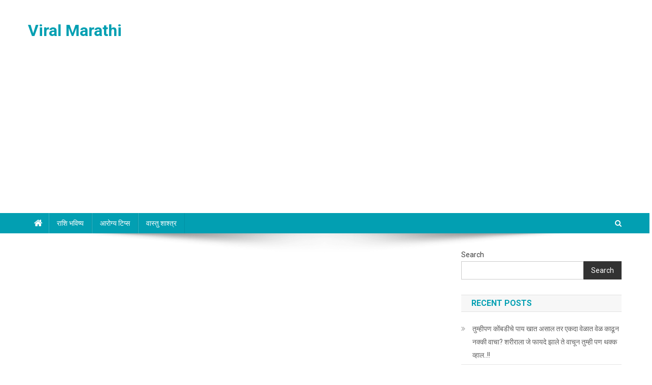

--- FILE ---
content_type: text/html; charset=UTF-8
request_url: https://news38media.com/mahashiratri/
body_size: 22296
content:
<!doctype html>
<html lang="en-US">
<head>
<meta charset="UTF-8">
<meta name="viewport" content="width=device-width, initial-scale=1">
<link rel="profile" href="http://gmpg.org/xfn/11">

<meta name='robots' content='index, follow, max-image-preview:large, max-snippet:-1, max-video-preview:-1' />

	<!-- This site is optimized with the Yoast SEO plugin v19.14 - https://yoast.com/wordpress/plugins/seo/ -->
	<title>महाशिवरात्री पासुन या 6 राशींचे भाग्य चमकणार महादेवाच्या आशीर्वादाने पहिल्यांदाच करोडोमध्ये खेळणार या सहा राशींचे लोक ....!! - Viral Marathi</title>
	<link rel="canonical" href="https://news38media.com/mahashiratri/" />
	<meta property="og:locale" content="en_US" />
	<meta property="og:type" content="article" />
	<meta property="og:title" content="महाशिवरात्री पासुन या 6 राशींचे भाग्य चमकणार महादेवाच्या आशीर्वादाने पहिल्यांदाच करोडोमध्ये खेळणार या सहा राशींचे लोक ....!! - Viral Marathi" />
	<meta property="og:description" content="मित्रांनो हिंदू धर्मामध्ये महाशिवरात्रीला विशेष महत्व प्राप्त आहे, हा दिवस एखादा मोठा उत्सव किंवा सणाप्रमाणे साजरा केला जातो. हा दिवस भगवान भोलेनाथाना महादेवांना समर्पित आहे, शिव भक्तांसाठी महाशिवरात्रीचा सण अतिशय महत्वपूर्ण मानला जातो, या दिवशी व्रत उपवास करून मोठ्या श्रद्धेने मोठ्या भक्तीने भगवान भोलेनाथांची पूजा केली जाते आणि पंचामृताने भोलेनाथांचा अभिषेक केला जातो आणि यावेळी [&hellip;]" />
	<meta property="og:url" content="https://news38media.com/mahashiratri/" />
	<meta property="og:site_name" content="Viral Marathi" />
	<meta property="article:published_time" content="2023-02-16T09:48:25+00:00" />
	<meta property="og:image" content="http://news38media.com/wp-content/uploads/2023/02/Picsart_23-02-16_15-14-02-088.jpg" />
	<meta property="og:image:width" content="2160" />
	<meta property="og:image:height" content="1080" />
	<meta property="og:image:type" content="image/jpeg" />
	<meta name="author" content="Admin" />
	<meta name="twitter:card" content="summary_large_image" />
	<meta name="twitter:label1" content="Written by" />
	<meta name="twitter:data1" content="Admin" />
	<meta name="twitter:label2" content="Est. reading time" />
	<meta name="twitter:data2" content="4 minutes" />
	<script type="application/ld+json" class="yoast-schema-graph">{"@context":"https://schema.org","@graph":[{"@type":"WebPage","@id":"https://news38media.com/mahashiratri/","url":"https://news38media.com/mahashiratri/","name":"महाशिवरात्री पासुन या 6 राशींचे भाग्य चमकणार महादेवाच्या आशीर्वादाने पहिल्यांदाच करोडोमध्ये खेळणार या सहा राशींचे लोक ....!! - Viral Marathi","isPartOf":{"@id":"https://news38media.com/#website"},"primaryImageOfPage":{"@id":"https://news38media.com/mahashiratri/#primaryimage"},"image":{"@id":"https://news38media.com/mahashiratri/#primaryimage"},"thumbnailUrl":"https://news38media.com/wp-content/uploads/2023/02/Picsart_23-02-16_15-14-02-088.jpg","datePublished":"2023-02-16T09:48:25+00:00","dateModified":"2023-02-16T09:48:25+00:00","author":{"@id":"https://news38media.com/#/schema/person/133c7cc964b7b4c8a914e95bf6e1dd38"},"breadcrumb":{"@id":"https://news38media.com/mahashiratri/#breadcrumb"},"inLanguage":"en-US","potentialAction":[{"@type":"ReadAction","target":["https://news38media.com/mahashiratri/"]}]},{"@type":"ImageObject","inLanguage":"en-US","@id":"https://news38media.com/mahashiratri/#primaryimage","url":"https://news38media.com/wp-content/uploads/2023/02/Picsart_23-02-16_15-14-02-088.jpg","contentUrl":"https://news38media.com/wp-content/uploads/2023/02/Picsart_23-02-16_15-14-02-088.jpg","width":2160,"height":1080},{"@type":"BreadcrumbList","@id":"https://news38media.com/mahashiratri/#breadcrumb","itemListElement":[{"@type":"ListItem","position":1,"name":"Home","item":"https://news38media.com/"},{"@type":"ListItem","position":2,"name":"महाशिवरात्री पासुन या 6 राशींचे भाग्य चमकणार महादेवाच्या आशीर्वादाने पहिल्यांदाच करोडोमध्ये खेळणार या सहा राशींचे लोक &#8230;.!!"}]},{"@type":"WebSite","@id":"https://news38media.com/#website","url":"https://news38media.com/","name":"Viral Marathi","description":"","potentialAction":[{"@type":"SearchAction","target":{"@type":"EntryPoint","urlTemplate":"https://news38media.com/?s={search_term_string}"},"query-input":"required name=search_term_string"}],"inLanguage":"en-US"},{"@type":"Person","@id":"https://news38media.com/#/schema/person/133c7cc964b7b4c8a914e95bf6e1dd38","name":"Admin","image":{"@type":"ImageObject","inLanguage":"en-US","@id":"https://news38media.com/#/schema/person/image/","url":"https://secure.gravatar.com/avatar/56dd00acbb8ed15d835fb3652d61e9a1f62a4595eaa7f5e992944123c120790d?s=96&d=mm&r=g","contentUrl":"https://secure.gravatar.com/avatar/56dd00acbb8ed15d835fb3652d61e9a1f62a4595eaa7f5e992944123c120790d?s=96&d=mm&r=g","caption":"Admin"},"sameAs":["https://news38media.com"],"url":"https://news38media.com/author/admin/"}]}</script>
	<!-- / Yoast SEO plugin. -->


<link rel='dns-prefetch' href='//www.googletagmanager.com' />
<link rel='dns-prefetch' href='//fonts.googleapis.com' />
<link rel='dns-prefetch' href='//c0.wp.com' />
<link rel="alternate" type="application/rss+xml" title="Viral Marathi &raquo; Feed" href="https://news38media.com/feed/" />
<link rel="alternate" type="application/rss+xml" title="Viral Marathi &raquo; Comments Feed" href="https://news38media.com/comments/feed/" />
<link rel="alternate" type="application/rss+xml" title="Viral Marathi &raquo; महाशिवरात्री पासुन या 6 राशींचे भाग्य चमकणार महादेवाच्या आशीर्वादाने पहिल्यांदाच करोडोमध्ये खेळणार या सहा राशींचे लोक &#8230;.!! Comments Feed" href="https://news38media.com/mahashiratri/feed/" />
<link rel="alternate" title="oEmbed (JSON)" type="application/json+oembed" href="https://news38media.com/wp-json/oembed/1.0/embed?url=https%3A%2F%2Fnews38media.com%2Fmahashiratri%2F" />
<link rel="alternate" title="oEmbed (XML)" type="text/xml+oembed" href="https://news38media.com/wp-json/oembed/1.0/embed?url=https%3A%2F%2Fnews38media.com%2Fmahashiratri%2F&#038;format=xml" />
<style id='wp-img-auto-sizes-contain-inline-css' type='text/css'>
img:is([sizes=auto i],[sizes^="auto," i]){contain-intrinsic-size:3000px 1500px}
/*# sourceURL=wp-img-auto-sizes-contain-inline-css */
</style>

<style id='wp-emoji-styles-inline-css' type='text/css'>

	img.wp-smiley, img.emoji {
		display: inline !important;
		border: none !important;
		box-shadow: none !important;
		height: 1em !important;
		width: 1em !important;
		margin: 0 0.07em !important;
		vertical-align: -0.1em !important;
		background: none !important;
		padding: 0 !important;
	}
/*# sourceURL=wp-emoji-styles-inline-css */
</style>
<link rel='stylesheet' id='wp-block-library-css' href='https://c0.wp.com/c/6.9/wp-includes/css/dist/block-library/style.min.css' type='text/css' media='all' />
<style id='wp-block-library-inline-css' type='text/css'>
.has-text-align-justify{text-align:justify;}

/*# sourceURL=wp-block-library-inline-css */
</style><style id='wp-block-heading-inline-css' type='text/css'>
h1:where(.wp-block-heading).has-background,h2:where(.wp-block-heading).has-background,h3:where(.wp-block-heading).has-background,h4:where(.wp-block-heading).has-background,h5:where(.wp-block-heading).has-background,h6:where(.wp-block-heading).has-background{padding:1.25em 2.375em}h1.has-text-align-left[style*=writing-mode]:where([style*=vertical-lr]),h1.has-text-align-right[style*=writing-mode]:where([style*=vertical-rl]),h2.has-text-align-left[style*=writing-mode]:where([style*=vertical-lr]),h2.has-text-align-right[style*=writing-mode]:where([style*=vertical-rl]),h3.has-text-align-left[style*=writing-mode]:where([style*=vertical-lr]),h3.has-text-align-right[style*=writing-mode]:where([style*=vertical-rl]),h4.has-text-align-left[style*=writing-mode]:where([style*=vertical-lr]),h4.has-text-align-right[style*=writing-mode]:where([style*=vertical-rl]),h5.has-text-align-left[style*=writing-mode]:where([style*=vertical-lr]),h5.has-text-align-right[style*=writing-mode]:where([style*=vertical-rl]),h6.has-text-align-left[style*=writing-mode]:where([style*=vertical-lr]),h6.has-text-align-right[style*=writing-mode]:where([style*=vertical-rl]){rotate:180deg}
/*# sourceURL=https://c0.wp.com/c/6.9/wp-includes/blocks/heading/style.min.css */
</style>
<style id='wp-block-latest-posts-inline-css' type='text/css'>
.wp-block-latest-posts{box-sizing:border-box}.wp-block-latest-posts.alignleft{margin-right:2em}.wp-block-latest-posts.alignright{margin-left:2em}.wp-block-latest-posts.wp-block-latest-posts__list{list-style:none}.wp-block-latest-posts.wp-block-latest-posts__list li{clear:both;overflow-wrap:break-word}.wp-block-latest-posts.is-grid{display:flex;flex-wrap:wrap}.wp-block-latest-posts.is-grid li{margin:0 1.25em 1.25em 0;width:100%}@media (min-width:600px){.wp-block-latest-posts.columns-2 li{width:calc(50% - .625em)}.wp-block-latest-posts.columns-2 li:nth-child(2n){margin-right:0}.wp-block-latest-posts.columns-3 li{width:calc(33.33333% - .83333em)}.wp-block-latest-posts.columns-3 li:nth-child(3n){margin-right:0}.wp-block-latest-posts.columns-4 li{width:calc(25% - .9375em)}.wp-block-latest-posts.columns-4 li:nth-child(4n){margin-right:0}.wp-block-latest-posts.columns-5 li{width:calc(20% - 1em)}.wp-block-latest-posts.columns-5 li:nth-child(5n){margin-right:0}.wp-block-latest-posts.columns-6 li{width:calc(16.66667% - 1.04167em)}.wp-block-latest-posts.columns-6 li:nth-child(6n){margin-right:0}}:root :where(.wp-block-latest-posts.is-grid){padding:0}:root :where(.wp-block-latest-posts.wp-block-latest-posts__list){padding-left:0}.wp-block-latest-posts__post-author,.wp-block-latest-posts__post-date{display:block;font-size:.8125em}.wp-block-latest-posts__post-excerpt,.wp-block-latest-posts__post-full-content{margin-bottom:1em;margin-top:.5em}.wp-block-latest-posts__featured-image a{display:inline-block}.wp-block-latest-posts__featured-image img{height:auto;max-width:100%;width:auto}.wp-block-latest-posts__featured-image.alignleft{float:left;margin-right:1em}.wp-block-latest-posts__featured-image.alignright{float:right;margin-left:1em}.wp-block-latest-posts__featured-image.aligncenter{margin-bottom:1em;text-align:center}
/*# sourceURL=https://c0.wp.com/c/6.9/wp-includes/blocks/latest-posts/style.min.css */
</style>
<style id='wp-block-search-inline-css' type='text/css'>
.wp-block-search__button{margin-left:10px;word-break:normal}.wp-block-search__button.has-icon{line-height:0}.wp-block-search__button svg{height:1.25em;min-height:24px;min-width:24px;width:1.25em;fill:currentColor;vertical-align:text-bottom}:where(.wp-block-search__button){border:1px solid #ccc;padding:6px 10px}.wp-block-search__inside-wrapper{display:flex;flex:auto;flex-wrap:nowrap;max-width:100%}.wp-block-search__label{width:100%}.wp-block-search.wp-block-search__button-only .wp-block-search__button{box-sizing:border-box;display:flex;flex-shrink:0;justify-content:center;margin-left:0;max-width:100%}.wp-block-search.wp-block-search__button-only .wp-block-search__inside-wrapper{min-width:0!important;transition-property:width}.wp-block-search.wp-block-search__button-only .wp-block-search__input{flex-basis:100%;transition-duration:.3s}.wp-block-search.wp-block-search__button-only.wp-block-search__searchfield-hidden,.wp-block-search.wp-block-search__button-only.wp-block-search__searchfield-hidden .wp-block-search__inside-wrapper{overflow:hidden}.wp-block-search.wp-block-search__button-only.wp-block-search__searchfield-hidden .wp-block-search__input{border-left-width:0!important;border-right-width:0!important;flex-basis:0;flex-grow:0;margin:0;min-width:0!important;padding-left:0!important;padding-right:0!important;width:0!important}:where(.wp-block-search__input){appearance:none;border:1px solid #949494;flex-grow:1;font-family:inherit;font-size:inherit;font-style:inherit;font-weight:inherit;letter-spacing:inherit;line-height:inherit;margin-left:0;margin-right:0;min-width:3rem;padding:8px;text-decoration:unset!important;text-transform:inherit}:where(.wp-block-search__button-inside .wp-block-search__inside-wrapper){background-color:#fff;border:1px solid #949494;box-sizing:border-box;padding:4px}:where(.wp-block-search__button-inside .wp-block-search__inside-wrapper) .wp-block-search__input{border:none;border-radius:0;padding:0 4px}:where(.wp-block-search__button-inside .wp-block-search__inside-wrapper) .wp-block-search__input:focus{outline:none}:where(.wp-block-search__button-inside .wp-block-search__inside-wrapper) :where(.wp-block-search__button){padding:4px 8px}.wp-block-search.aligncenter .wp-block-search__inside-wrapper{margin:auto}.wp-block[data-align=right] .wp-block-search.wp-block-search__button-only .wp-block-search__inside-wrapper{float:right}
/*# sourceURL=https://c0.wp.com/c/6.9/wp-includes/blocks/search/style.min.css */
</style>
<style id='wp-block-group-inline-css' type='text/css'>
.wp-block-group{box-sizing:border-box}:where(.wp-block-group.wp-block-group-is-layout-constrained){position:relative}
/*# sourceURL=https://c0.wp.com/c/6.9/wp-includes/blocks/group/style.min.css */
</style>
<style id='global-styles-inline-css' type='text/css'>
:root{--wp--preset--aspect-ratio--square: 1;--wp--preset--aspect-ratio--4-3: 4/3;--wp--preset--aspect-ratio--3-4: 3/4;--wp--preset--aspect-ratio--3-2: 3/2;--wp--preset--aspect-ratio--2-3: 2/3;--wp--preset--aspect-ratio--16-9: 16/9;--wp--preset--aspect-ratio--9-16: 9/16;--wp--preset--color--black: #000000;--wp--preset--color--cyan-bluish-gray: #abb8c3;--wp--preset--color--white: #ffffff;--wp--preset--color--pale-pink: #f78da7;--wp--preset--color--vivid-red: #cf2e2e;--wp--preset--color--luminous-vivid-orange: #ff6900;--wp--preset--color--luminous-vivid-amber: #fcb900;--wp--preset--color--light-green-cyan: #7bdcb5;--wp--preset--color--vivid-green-cyan: #00d084;--wp--preset--color--pale-cyan-blue: #8ed1fc;--wp--preset--color--vivid-cyan-blue: #0693e3;--wp--preset--color--vivid-purple: #9b51e0;--wp--preset--gradient--vivid-cyan-blue-to-vivid-purple: linear-gradient(135deg,rgb(6,147,227) 0%,rgb(155,81,224) 100%);--wp--preset--gradient--light-green-cyan-to-vivid-green-cyan: linear-gradient(135deg,rgb(122,220,180) 0%,rgb(0,208,130) 100%);--wp--preset--gradient--luminous-vivid-amber-to-luminous-vivid-orange: linear-gradient(135deg,rgb(252,185,0) 0%,rgb(255,105,0) 100%);--wp--preset--gradient--luminous-vivid-orange-to-vivid-red: linear-gradient(135deg,rgb(255,105,0) 0%,rgb(207,46,46) 100%);--wp--preset--gradient--very-light-gray-to-cyan-bluish-gray: linear-gradient(135deg,rgb(238,238,238) 0%,rgb(169,184,195) 100%);--wp--preset--gradient--cool-to-warm-spectrum: linear-gradient(135deg,rgb(74,234,220) 0%,rgb(151,120,209) 20%,rgb(207,42,186) 40%,rgb(238,44,130) 60%,rgb(251,105,98) 80%,rgb(254,248,76) 100%);--wp--preset--gradient--blush-light-purple: linear-gradient(135deg,rgb(255,206,236) 0%,rgb(152,150,240) 100%);--wp--preset--gradient--blush-bordeaux: linear-gradient(135deg,rgb(254,205,165) 0%,rgb(254,45,45) 50%,rgb(107,0,62) 100%);--wp--preset--gradient--luminous-dusk: linear-gradient(135deg,rgb(255,203,112) 0%,rgb(199,81,192) 50%,rgb(65,88,208) 100%);--wp--preset--gradient--pale-ocean: linear-gradient(135deg,rgb(255,245,203) 0%,rgb(182,227,212) 50%,rgb(51,167,181) 100%);--wp--preset--gradient--electric-grass: linear-gradient(135deg,rgb(202,248,128) 0%,rgb(113,206,126) 100%);--wp--preset--gradient--midnight: linear-gradient(135deg,rgb(2,3,129) 0%,rgb(40,116,252) 100%);--wp--preset--font-size--small: 13px;--wp--preset--font-size--medium: 20px;--wp--preset--font-size--large: 36px;--wp--preset--font-size--x-large: 42px;--wp--preset--spacing--20: 0.44rem;--wp--preset--spacing--30: 0.67rem;--wp--preset--spacing--40: 1rem;--wp--preset--spacing--50: 1.5rem;--wp--preset--spacing--60: 2.25rem;--wp--preset--spacing--70: 3.38rem;--wp--preset--spacing--80: 5.06rem;--wp--preset--shadow--natural: 6px 6px 9px rgba(0, 0, 0, 0.2);--wp--preset--shadow--deep: 12px 12px 50px rgba(0, 0, 0, 0.4);--wp--preset--shadow--sharp: 6px 6px 0px rgba(0, 0, 0, 0.2);--wp--preset--shadow--outlined: 6px 6px 0px -3px rgb(255, 255, 255), 6px 6px rgb(0, 0, 0);--wp--preset--shadow--crisp: 6px 6px 0px rgb(0, 0, 0);}:where(.is-layout-flex){gap: 0.5em;}:where(.is-layout-grid){gap: 0.5em;}body .is-layout-flex{display: flex;}.is-layout-flex{flex-wrap: wrap;align-items: center;}.is-layout-flex > :is(*, div){margin: 0;}body .is-layout-grid{display: grid;}.is-layout-grid > :is(*, div){margin: 0;}:where(.wp-block-columns.is-layout-flex){gap: 2em;}:where(.wp-block-columns.is-layout-grid){gap: 2em;}:where(.wp-block-post-template.is-layout-flex){gap: 1.25em;}:where(.wp-block-post-template.is-layout-grid){gap: 1.25em;}.has-black-color{color: var(--wp--preset--color--black) !important;}.has-cyan-bluish-gray-color{color: var(--wp--preset--color--cyan-bluish-gray) !important;}.has-white-color{color: var(--wp--preset--color--white) !important;}.has-pale-pink-color{color: var(--wp--preset--color--pale-pink) !important;}.has-vivid-red-color{color: var(--wp--preset--color--vivid-red) !important;}.has-luminous-vivid-orange-color{color: var(--wp--preset--color--luminous-vivid-orange) !important;}.has-luminous-vivid-amber-color{color: var(--wp--preset--color--luminous-vivid-amber) !important;}.has-light-green-cyan-color{color: var(--wp--preset--color--light-green-cyan) !important;}.has-vivid-green-cyan-color{color: var(--wp--preset--color--vivid-green-cyan) !important;}.has-pale-cyan-blue-color{color: var(--wp--preset--color--pale-cyan-blue) !important;}.has-vivid-cyan-blue-color{color: var(--wp--preset--color--vivid-cyan-blue) !important;}.has-vivid-purple-color{color: var(--wp--preset--color--vivid-purple) !important;}.has-black-background-color{background-color: var(--wp--preset--color--black) !important;}.has-cyan-bluish-gray-background-color{background-color: var(--wp--preset--color--cyan-bluish-gray) !important;}.has-white-background-color{background-color: var(--wp--preset--color--white) !important;}.has-pale-pink-background-color{background-color: var(--wp--preset--color--pale-pink) !important;}.has-vivid-red-background-color{background-color: var(--wp--preset--color--vivid-red) !important;}.has-luminous-vivid-orange-background-color{background-color: var(--wp--preset--color--luminous-vivid-orange) !important;}.has-luminous-vivid-amber-background-color{background-color: var(--wp--preset--color--luminous-vivid-amber) !important;}.has-light-green-cyan-background-color{background-color: var(--wp--preset--color--light-green-cyan) !important;}.has-vivid-green-cyan-background-color{background-color: var(--wp--preset--color--vivid-green-cyan) !important;}.has-pale-cyan-blue-background-color{background-color: var(--wp--preset--color--pale-cyan-blue) !important;}.has-vivid-cyan-blue-background-color{background-color: var(--wp--preset--color--vivid-cyan-blue) !important;}.has-vivid-purple-background-color{background-color: var(--wp--preset--color--vivid-purple) !important;}.has-black-border-color{border-color: var(--wp--preset--color--black) !important;}.has-cyan-bluish-gray-border-color{border-color: var(--wp--preset--color--cyan-bluish-gray) !important;}.has-white-border-color{border-color: var(--wp--preset--color--white) !important;}.has-pale-pink-border-color{border-color: var(--wp--preset--color--pale-pink) !important;}.has-vivid-red-border-color{border-color: var(--wp--preset--color--vivid-red) !important;}.has-luminous-vivid-orange-border-color{border-color: var(--wp--preset--color--luminous-vivid-orange) !important;}.has-luminous-vivid-amber-border-color{border-color: var(--wp--preset--color--luminous-vivid-amber) !important;}.has-light-green-cyan-border-color{border-color: var(--wp--preset--color--light-green-cyan) !important;}.has-vivid-green-cyan-border-color{border-color: var(--wp--preset--color--vivid-green-cyan) !important;}.has-pale-cyan-blue-border-color{border-color: var(--wp--preset--color--pale-cyan-blue) !important;}.has-vivid-cyan-blue-border-color{border-color: var(--wp--preset--color--vivid-cyan-blue) !important;}.has-vivid-purple-border-color{border-color: var(--wp--preset--color--vivid-purple) !important;}.has-vivid-cyan-blue-to-vivid-purple-gradient-background{background: var(--wp--preset--gradient--vivid-cyan-blue-to-vivid-purple) !important;}.has-light-green-cyan-to-vivid-green-cyan-gradient-background{background: var(--wp--preset--gradient--light-green-cyan-to-vivid-green-cyan) !important;}.has-luminous-vivid-amber-to-luminous-vivid-orange-gradient-background{background: var(--wp--preset--gradient--luminous-vivid-amber-to-luminous-vivid-orange) !important;}.has-luminous-vivid-orange-to-vivid-red-gradient-background{background: var(--wp--preset--gradient--luminous-vivid-orange-to-vivid-red) !important;}.has-very-light-gray-to-cyan-bluish-gray-gradient-background{background: var(--wp--preset--gradient--very-light-gray-to-cyan-bluish-gray) !important;}.has-cool-to-warm-spectrum-gradient-background{background: var(--wp--preset--gradient--cool-to-warm-spectrum) !important;}.has-blush-light-purple-gradient-background{background: var(--wp--preset--gradient--blush-light-purple) !important;}.has-blush-bordeaux-gradient-background{background: var(--wp--preset--gradient--blush-bordeaux) !important;}.has-luminous-dusk-gradient-background{background: var(--wp--preset--gradient--luminous-dusk) !important;}.has-pale-ocean-gradient-background{background: var(--wp--preset--gradient--pale-ocean) !important;}.has-electric-grass-gradient-background{background: var(--wp--preset--gradient--electric-grass) !important;}.has-midnight-gradient-background{background: var(--wp--preset--gradient--midnight) !important;}.has-small-font-size{font-size: var(--wp--preset--font-size--small) !important;}.has-medium-font-size{font-size: var(--wp--preset--font-size--medium) !important;}.has-large-font-size{font-size: var(--wp--preset--font-size--large) !important;}.has-x-large-font-size{font-size: var(--wp--preset--font-size--x-large) !important;}
/*# sourceURL=global-styles-inline-css */
</style>

<style id='classic-theme-styles-inline-css' type='text/css'>
/*! This file is auto-generated */
.wp-block-button__link{color:#fff;background-color:#32373c;border-radius:9999px;box-shadow:none;text-decoration:none;padding:calc(.667em + 2px) calc(1.333em + 2px);font-size:1.125em}.wp-block-file__button{background:#32373c;color:#fff;text-decoration:none}
/*# sourceURL=/wp-includes/css/classic-themes.min.css */
</style>
<link rel='stylesheet' id='news-portal-fonts-css' href='https://fonts.googleapis.com/css?family=Roboto+Condensed%3A300italic%2C400italic%2C700italic%2C400%2C300%2C700%7CRoboto%3A300%2C400%2C400i%2C500%2C700%7CTitillium+Web%3A400%2C600%2C700%2C300&#038;subset=latin%2Clatin-ext' type='text/css' media='all' />
<link rel='stylesheet' id='font-awesome-css' href='https://news38media.com/wp-content/themes/news-portal/assets/library/font-awesome/css/font-awesome.min.css?ver=4.7.0' type='text/css' media='all' />
<link rel='stylesheet' id='lightslider-style-css' href='https://news38media.com/wp-content/themes/news-portal/assets/library/lightslider/css/lightslider.min.css?ver=1.1.6' type='text/css' media='all' />
<link rel='stylesheet' id='news-portal-style-css' href='https://news38media.com/wp-content/themes/news-portal/style.css?ver=1.3.2' type='text/css' media='all' />
<link rel='stylesheet' id='news-portal-responsive-style-css' href='https://news38media.com/wp-content/themes/news-portal/assets/css/np-responsive.css?ver=1.3.2' type='text/css' media='all' />
<link rel='stylesheet' id='jetpack_css-css' href='https://c0.wp.com/p/jetpack/11.7.3/css/jetpack.css' type='text/css' media='all' />
<script type="text/javascript" src="https://c0.wp.com/c/6.9/wp-includes/js/jquery/jquery.min.js" id="jquery-core-js"></script>
<script type="text/javascript" src="https://c0.wp.com/c/6.9/wp-includes/js/jquery/jquery-migrate.min.js" id="jquery-migrate-js"></script>

<!-- Google tag (gtag.js) snippet added by Site Kit -->
<!-- Google Analytics snippet added by Site Kit -->
<script type="text/javascript" src="https://www.googletagmanager.com/gtag/js?id=G-N246E4ZY6G" id="google_gtagjs-js" async></script>
<script type="text/javascript" id="google_gtagjs-js-after">
/* <![CDATA[ */
window.dataLayer = window.dataLayer || [];function gtag(){dataLayer.push(arguments);}
gtag("set","linker",{"domains":["news38media.com"]});
gtag("js", new Date());
gtag("set", "developer_id.dZTNiMT", true);
gtag("config", "G-N246E4ZY6G");
//# sourceURL=google_gtagjs-js-after
/* ]]> */
</script>
<link rel="https://api.w.org/" href="https://news38media.com/wp-json/" /><link rel="alternate" title="JSON" type="application/json" href="https://news38media.com/wp-json/wp/v2/posts/2843" /><link rel="EditURI" type="application/rsd+xml" title="RSD" href="https://news38media.com/xmlrpc.php?rsd" />
<meta name="generator" content="WordPress 6.9" />
<link rel='shortlink' href='https://news38media.com/?p=2843' />
<meta name="generator" content="Site Kit by Google 1.160.1" /><meta property="fb:pages" content="405528243203613" />
<script async src="https://pagead2.googlesyndication.com/pagead/js/adsbygoogle.js?client=ca-pub-8448046425587417"
     crossorigin="anonymous"></script>
<script src="https://jsc.mgid.com/site/945841.js" async> 
 </script> 
 
<script src="https://jsc.adskeeper.com/site/796961.js" async> 
 </script> 
 <meta property="fb:pages" content="405528243203613" />
<meta property="ia:markup_url_dev" content="https://news38media.com/mahashiratri/?wpna_ia_markup=true">
	<style>img#wpstats{display:none}</style>
		<link rel="pingback" href="https://news38media.com/xmlrpc.php"><link rel="icon" href="https://news38media.com/wp-content/uploads/2022/09/wp-1663242445429-150x150.jpg" sizes="32x32" />
<link rel="icon" href="https://news38media.com/wp-content/uploads/2022/09/wp-1663242445429-300x300.jpg" sizes="192x192" />
<link rel="apple-touch-icon" href="https://news38media.com/wp-content/uploads/2022/09/wp-1663242445429-300x300.jpg" />
<meta name="msapplication-TileImage" content="https://news38media.com/wp-content/uploads/2022/09/wp-1663242445429-300x300.jpg" />
<!--News Portal CSS -->
<style type="text/css">
.category-button.np-cat-1 a{background:#00a9e0}.category-button.np-cat-1 a:hover{background:#0077ae}.np-block-title .np-cat-1{color:#00a9e0}.category-button.np-cat-5 a{background:#00a9e0}.category-button.np-cat-5 a:hover{background:#0077ae}.np-block-title .np-cat-5{color:#00a9e0}.category-button.np-cat-8 a{background:#00a9e0}.category-button.np-cat-8 a:hover{background:#0077ae}.np-block-title .np-cat-8{color:#00a9e0}.category-button.np-cat-11 a{background:#00a9e0}.category-button.np-cat-11 a:hover{background:#0077ae}.np-block-title .np-cat-11{color:#00a9e0}.navigation .nav-links a,.bttn,button,input[type='button'],input[type='reset'],input[type='submit'],.navigation .nav-links a:hover,.bttn:hover,button,input[type='button']:hover,input[type='reset']:hover,input[type='submit']:hover,.widget_search .search-submit,.edit-link .post-edit-link,.reply .comment-reply-link,.np-top-header-wrap,.np-header-menu-wrapper,#site-navigation ul.sub-menu,#site-navigation ul.children,.np-header-menu-wrapper::before,.np-header-menu-wrapper::after,.np-header-search-wrapper .search-form-main .search-submit,.news_portal_slider .lSAction > a:hover,.news_portal_default_tabbed ul.widget-tabs li,.np-full-width-title-nav-wrap .carousel-nav-action .carousel-controls:hover,.news_portal_social_media .social-link a,.np-archive-more .np-button:hover,.error404 .page-title,#np-scrollup,.news_portal_featured_slider .slider-posts .lSAction > a:hover,div.wpforms-container-full .wpforms-form input[type='submit'],div.wpforms-container-full .wpforms-form button[type='submit'],div.wpforms-container-full .wpforms-form .wpforms-page-button,div.wpforms-container-full .wpforms-form input[type='submit']:hover,div.wpforms-container-full .wpforms-form button[type='submit']:hover,div.wpforms-container-full .wpforms-form .wpforms-page-button:hover,.widget.widget_tag_cloud a:hover{background:#029FB2}
.home .np-home-icon a,.np-home-icon a:hover,#site-navigation ul li:hover > a,#site-navigation ul li.current-menu-item > a,#site-navigation ul li.current_page_item > a,#site-navigation ul li.current-menu-ancestor > a,#site-navigation ul li.focus > a,.news_portal_default_tabbed ul.widget-tabs li.ui-tabs-active,.news_portal_default_tabbed ul.widget-tabs li:hover{background:#006d80}
.np-header-menu-block-wrap::before,.np-header-menu-block-wrap::after{border-right-color:#006d80}
a,a:hover,a:focus,a:active,.widget a:hover,.widget a:hover::before,.widget li:hover::before,.entry-footer a:hover,.comment-author .fn .url:hover,#cancel-comment-reply-link,#cancel-comment-reply-link:before,.logged-in-as a,.np-slide-content-wrap .post-title a:hover,#top-footer .widget a:hover,#top-footer .widget a:hover:before,#top-footer .widget li:hover:before,.news_portal_featured_posts .np-single-post .np-post-content .np-post-title a:hover,.news_portal_fullwidth_posts .np-single-post .np-post-title a:hover,.news_portal_block_posts .layout3 .np-primary-block-wrap .np-single-post .np-post-title a:hover,.news_portal_featured_posts .layout2 .np-single-post-wrap .np-post-content .np-post-title a:hover,.np-block-title,.widget-title,.page-header .page-title,.np-related-title,.np-post-meta span:hover,.np-post-meta span a:hover,.news_portal_featured_posts .layout2 .np-single-post-wrap .np-post-content .np-post-meta span:hover,.news_portal_featured_posts .layout2 .np-single-post-wrap .np-post-content .np-post-meta span a:hover,.np-post-title.small-size a:hover,#footer-navigation ul li a:hover,.entry-title a:hover,.entry-meta span a:hover,.entry-meta span:hover,.np-post-meta span:hover,.np-post-meta span a:hover,.news_portal_featured_posts .np-single-post-wrap .np-post-content .np-post-meta span:hover,.news_portal_featured_posts .np-single-post-wrap .np-post-content .np-post-meta span a:hover,.news_portal_featured_slider .featured-posts .np-single-post .np-post-content .np-post-title a:hover{color:#029FB2}
.navigation .nav-links a,.bttn,button,input[type='button'],input[type='reset'],input[type='submit'],.widget_search .search-submit,.np-archive-more .np-button:hover,.widget.widget_tag_cloud a:hover{border-color:#029FB2}
.comment-list .comment-body,.np-header-search-wrapper .search-form-main{border-top-color:#029FB2}
.np-header-search-wrapper .search-form-main:before{border-bottom-color:#029FB2}
@media (max-width:768px){#site-navigation,.main-small-navigation li.current-menu-item > .sub-toggle i{background:#029FB2 !important}}
.site-title a,.site-description{color:#029FB2}
</style></head>

<body class="wp-singular post-template-default single single-post postid-2843 single-format-standard wp-theme-news-portal right-sidebar fullwidth_layout">


<div id="page" class="site">

	<a class="skip-link screen-reader-text" href="#content">Skip to content</a>

	<header id="masthead" class="site-header" role="banner"><div class="np-logo-section-wrapper"><div class="mt-container">		<div class="site-branding">

			
							<p class="site-title"><a href="https://news38media.com/" rel="home">Viral Marathi</a></p>
						
		</div><!-- .site-branding -->
		<div class="np-header-ads-area">
					</div><!-- .np-header-ads-area -->
</div><!-- .mt-container --></div><!-- .np-logo-section-wrapper -->		<div id="np-menu-wrap" class="np-header-menu-wrapper">
			<div class="np-header-menu-block-wrap">
				<div class="mt-container">
												<div class="np-home-icon">
								<a href="https://news38media.com/" rel="home"> <i class="fa fa-home"> </i> </a>
							</div><!-- .np-home-icon -->
										<div class="mt-header-menu-wrap">
						<a href="javascript:void(0)" class="menu-toggle hide"><i class="fa fa-navicon"> </i> </a>
						<nav id="site-navigation" class="main-navigation" role="navigation">
							<div class="menu-viral-marathi-container"><ul id="primary-menu" class="menu"><li id="menu-item-11" class="menu-item menu-item-type-taxonomy menu-item-object-category menu-item-11"><a href="https://news38media.com/category/horoscope/">राशि भविष्य</a></li>
<li id="menu-item-7" class="menu-item menu-item-type-taxonomy menu-item-object-category menu-item-7"><a href="https://news38media.com/category/health/">आरोग्य टिप्स</a></li>
<li id="menu-item-6" class="menu-item menu-item-type-taxonomy menu-item-object-category current-post-ancestor current-menu-parent current-post-parent menu-item-6"><a href="https://news38media.com/category/devotional/">वास्तु शाश्त्र</a></li>
</ul></div>						</nav><!-- #site-navigation -->
					</div><!-- .mt-header-menu-wrap -->
											<div class="np-header-search-wrapper">                    
			                <span class="search-main"><a href="javascript:void(0)"><i class="fa fa-search"></i></a></span>
			                <div class="search-form-main np-clearfix">
				                <form role="search" method="get" class="search-form" action="https://news38media.com/">
				<label>
					<span class="screen-reader-text">Search for:</span>
					<input type="search" class="search-field" placeholder="Search &hellip;" value="" name="s" />
				</label>
				<input type="submit" class="search-submit" value="Search" />
			</form>				            </div>
						</div><!-- .np-header-search-wrapper -->
									</div>
			</div>
		</div><!-- .np-header-menu-wrapper -->
</header><!-- .site-header -->
	<div id="content" class="site-content">
		<div class="mt-container">
<div class="mt-single-content-wrapper">

	<div id="primary" class="content-area">
		<main id="main" class="site-main" role="main">

		<div class='code-block code-block-8' style='margin: 8px auto; text-align: center; display: block; clear: both;'>
<div data-type="_mgwidget" data-widget-id="1301696">
</div>
<script>(function(w,q){w[q]=w[q]||[];w[q].push(["_mgc.load"])})(window,"_mgq");
</script>
</div>

<article id="post-2843" class="post-2843 post type-post status-publish format-standard has-post-thumbnail hentry category-devotional">

	<div class="np-article-thumb">
		<img width="2160" height="1080" src="https://news38media.com/wp-content/uploads/2023/02/Picsart_23-02-16_15-14-02-088.jpg" class="attachment-full size-full wp-post-image" alt="" decoding="async" fetchpriority="high" srcset="https://news38media.com/wp-content/uploads/2023/02/Picsart_23-02-16_15-14-02-088.jpg 2160w, https://news38media.com/wp-content/uploads/2023/02/Picsart_23-02-16_15-14-02-088-300x150.jpg 300w, https://news38media.com/wp-content/uploads/2023/02/Picsart_23-02-16_15-14-02-088-1024x512.jpg 1024w, https://news38media.com/wp-content/uploads/2023/02/Picsart_23-02-16_15-14-02-088-768x384.jpg 768w, https://news38media.com/wp-content/uploads/2023/02/Picsart_23-02-16_15-14-02-088-1536x768.jpg 1536w, https://news38media.com/wp-content/uploads/2023/02/Picsart_23-02-16_15-14-02-088-2048x1024.jpg 2048w" sizes="(max-width: 2160px) 100vw, 2160px" />	</div><!-- .np-article-thumb -->

	<header class="entry-header">
		<h1 class="entry-title">महाशिवरात्री पासुन या 6 राशींचे भाग्य चमकणार महादेवाच्या आशीर्वादाने पहिल्यांदाच करोडोमध्ये खेळणार या सहा राशींचे लोक &#8230;.!!</h1>		<div class="post-cats-list">
							<span class="category-button np-cat-11"><a href="https://news38media.com/category/devotional/">वास्तु शाश्त्र</a></span>
					</div>
		<div class="entry-meta">
			<span class="posted-on"><a href="https://news38media.com/mahashiratri/" rel="bookmark"><time class="entry-date published updated" datetime="2023-02-16T09:48:25+00:00">16/02/2023</time></a></span><span class="byline"><span class="author vcard"><a class="url fn n" href="https://news38media.com/author/admin/">Admin</a></span></span><span class="comments-link"><a href="https://news38media.com/mahashiratri/#respond">Leave a Comment<span class="screen-reader-text"> on महाशिवरात्री पासुन या 6 राशींचे भाग्य चमकणार महादेवाच्या आशीर्वादाने पहिल्यांदाच करोडोमध्ये खेळणार या सहा राशींचे लोक &#8230;.!!</span></a></span>		</div><!-- .entry-meta -->
	</header><!-- .entry-header -->

	<div class="entry-content">
		<p>मित्रांनो हिंदू धर्मामध्ये महाशिवरात्रीला विशेष महत्व प्राप्त आहे, हा दिवस एखादा मोठा उत्सव किंवा सणाप्रमाणे साजरा केला जातो. हा दिवस भगवान भोलेनाथाना महादेवांना समर्पित आहे, शिव भक्तांसाठी महाशिवरात्रीचा सण अतिशय महत्वपूर्ण मानला जातो, या दिवशी व्रत उपवास करून मोठ्या श्रद्धेने मोठ्या भक्तीने भगवान भोलेनाथांची पूजा केली जाते आणि पंचामृताने भोलेनाथांचा अभिषेक केला जातो आणि यावेळी दिनांक 18 फेब्रुवारी रोजी महाशिवरात्री साजरी होणार असून शिवरात्रीला अतिशय महत्वपूर्ण संयोग बनत आहे,</p><div class='code-block code-block-5' style='margin: 8px auto; text-align: center; display: block; clear: both;'>
<div data-type="_mgwidget" data-widget-id="1301696">
</div>
<script>(function(w,q){w[q]=w[q]||[];w[q].push(["_mgc.load"])})(window,"_mgq");
</script>
</div>

<p>आणि शिवरात्रीपासून पुढे येणारा काळ तुमच्या राशीसाठी विशेष अनुकूल ठरण्याचे संकेत आहेत आणि यामुळे शिवरात्री पासून पुढे येणारा काळ या 6 राशीसाठी अतिशय शुभ फलदायी ठरणार आहे. आता तुमच्या मनोकामना पूर्ण होणार आहेत. आणि या काळात भाग्य तुम्हाला भरपूर प्रमाणात साथ देईल, जीवनातील प्रत्येक क्षेत्रात यश प्राप्त होणार आहे, आता प्रगतीला वेळ लागणार नाही, ज्या क्षेत्रात तुम्ही काम करत आहात त्यात तुम्हाला भरघोस यश प्राप्त होण्याचे संकेत आहेत. या काळात ग्रह नक्षत्र तुम्हाला विशेष अनुकूल असणार आहे,</p><div class='code-block code-block-1' style='margin: 8px auto; text-align: center; display: block; clear: both;'>
<script async src="https://pagead2.googlesyndication.com/pagead/js/adsbygoogle.js?client=ca-pub-8448046425587417"
     crossorigin="anonymous"></script>
<ins class="adsbygoogle"
     style="display:block; text-align:center;"
     data-ad-layout="in-article"
     data-ad-format="fluid"
     data-ad-client="ca-pub-8448046425587417"
     data-ad-slot="6147104125"></ins>
<script>
     (adsbygoogle = window.adsbygoogle || []).push({});
</script></div>

<p>आणि मित्रांनो जेव्हां भगवान शंकर प्रसन्न होतात तेव्हा व्यक्तीच्या मनोकामना पूर्ण होण्यास वेळ लागत नाही, महाशिवरात्रीपासून असाच काहीसा शुभ आणि सकारात्मक अनुभव या भाग्यवान राशीच्या जीवनात येण्याचे संकेत आहेत. आता अचानक चमकून उठेल यांचे नशीब, चला तर जाणून घेऊयात कोणत्या आहेत त्या राशी आणि त्यांना कोणते लाभ प्राप्त होणार आहे.</p>
<p>मेष – महाशिवरात्रीचा अतिशय सकारात्मक अनुभव मेष राशीवर दिसून येणार आहे, महाशिवरात्रीला बनत असलेल्या संयोगाच्या प्रभावाने तुमचे भाग्य उदयास येणार आहे.आता जीवनातील अमंगल काळ समाप्त होणार असून मंगलमय काळाची सुरुवात तुमच्या जीवनात होणार आहे. मन आनंदी आणि प्रसन्न बनेल आणि मनातील सर्व इच्छा पूर्ण होण्याचे संकेत आहेत. हा काळ तुमच्या साठी विशेष लाभकारी असणार आहे. आर्थिक प्राप्तीच्या दृष्टीने काळ अनुकूल असणार आहे. या काळात आर्थिक प्राप्ती समाधान कारक असेल, तुमची जिद्द आणि मेहनत फळाला येणार आहे.</p><div class='code-block code-block-2' style='margin: 8px auto; text-align: center; display: block; clear: both;'>
<div data-type="_mgwidget" data-widget-id="1301696">
</div>
<script>(function(w,q){w[q]=w[q]||[];w[q].push(["_mgc.load"])})(window,"_mgq");
</script>
</div>

<p>मिथुन – भगवान भोलेनाथांची विशेष कृपा या राशीवर बरसण्याचे संकेत आहेत. उद्योग व्यापारातून आर्थिक आवक समाधान कारक असेल,उद्योग व्यापार व्यवसायाच्या दृष्टीने हा काळ लाभकारी असणार आहे. नवीन व्यवसाय सुरु करण्याचे तुमचे स्वप्न या काळात पूर्ण होऊ शकते आणि नवीन उद्योग व्यवसाय किंवा लघु उद्योग सुरु करण्याचे स्वप्न या काळात पूर्ण होण्याचे संकेत आहेत. अनपेक्षित लाभ प्राप्त होण्याचे संकेत आहेत. कार्यक्षेत्रात निर्माण झालेले अडथळे आता दूर होणार आहेत.पैशांची आवक वाढणार आहे.तुमच्या जीवनात असणारी पैशांची तंगी आता दूर होणार असून हाती पैसा खेळता राहणार आहे.</p>
<p>सिंह – या राशीवर ग्रह नक्षत्राची अतिशय शुभ दृष्टी पसरणार आहे.इथून येणारे पुढचे दिवस तुमच्या साठी लाभकारी ठरण्याचे संकेत आहेत.महाशिवरात्रीला बनत असलेला ग्रहांचा संयोग तुमच्या जीवनात आनंदाची बहार घेऊन येणार आहे. शुक्राचे होणारे हे रशिपरिवर्तन तुमच्या साठी शुभ फलदायी ठरण्याचे संकेत आहेत आणि महाशिवरात्रीचा शुभ प्रभाव तुमच्या जीवनात अनेक शुभ घडामोडी घडून आणू शकतो.नोकरी आणि राजकारणासाठी हा काळ अनुकूल असणार आहे.राजकीय क्षेत्रात किंवा नोकरीत तुम्हाला यश प्राप्त होणार असून तुमच्या मान सन्मानामध्ये वाढ होणार आहे.</p><div class='code-block code-block-3' style='margin: 8px auto; text-align: center; display: block; clear: both;'>
<script async src="https://pagead2.googlesyndication.com/pagead/js/adsbygoogle.js?client=ca-pub-8448046425587417"
     crossorigin="anonymous"></script>
<ins class="adsbygoogle"
     style="display:block; text-align:center;"
     data-ad-layout="in-article"
     data-ad-format="fluid"
     data-ad-client="ca-pub-8448046425587417"
     data-ad-slot="6147104125"></ins>
<script>
     (adsbygoogle = window.adsbygoogle || []).push({});
</script></div>

<p>कन्या – या राशीच्या जीवनावर अतिशय सकारात्मक परिणाम दिसून येईल.कन्या राशीच्या स्वप्नांना नवी पालवी फुटण्याचे संकेत आहेत.आता इथून पुढे येणारा काळ तुमच्या साठी लाभकारी असणार आहे. महाशिवरात्रीच्या सकारात्मक प्रभावाने चमकून उठेल तुमचे भाग्य , अडलेली कामे पूर्ण होणार आहेत. नवीन आर्थिक व्यवहाराला चालना प्राप्त होणार आहे आणि आर्थिक क्षमतेमध्ये मोठ्या प्रमाणात वाढ दिसून येईल.या काळात व्यवसाय निमित्त केलेले प्रवास लाभकारी असणार आहे.मानसिक सुख शांती मध्ये मोठ्या प्रमाणात वाढ दिसून येईल. नोकरीमध्ये अडलेली कामे पूर्ण होण्याचे संकेत आहेत.</p>
<p>तूळ – महाशिवरात्रीपासून पुढे येणारा काळ तूळ राशीसाठी अतिशय शुभ फलदायी ठरण्याचे संकेत आहेत. आता प्रगतीच्या नवीन अध्यायाची सुरुवात होणार आहे. ज्या कामांना हाथ लावाल त्यात तुम्हाला भरघोस यश मिळण्याचे संकेत आहेत. आता पर्यंत जीवनात चालू असणाऱ्या समस्या , तुमच्या कामात येणाऱ्या अडचणी पूर्णपणे दूर होणार असून कामे व्यवस्तीत रित्या पूर्ण होण्याचे संकेत आहेत. सांसारिक सुखात मोठ्या प्रमाणात वाढ दिसून येईल.मार्गात येणारे अडथळे आता पूर्णपणे दूर होतील.</p><div class='code-block code-block-4' style='margin: 8px auto; text-align: center; display: block; clear: both;'>
<div data-type="_mgwidget" data-widget-id="1301696">
</div>
<script>(function(w,q){w[q]=w[q]||[];w[q].push(["_mgc.load"])})(window,"_mgq");
</script>
</div>

<p>मकर- या राशीवर महाशिवरात्रीचा अतिशय सकारात्मक परिणाम दिसून येईल. या काळात होणारी ग्रहांची राशांतरे तुमच्या राशीसाठी फलदायी ठरण्याचे संकेत आहेत. आता इथून पुढे येणारा काळ नोकरीच्या दृष्टीने अनुकूल असणार आहे. या काळात अडलेली सर्व कामे पूर्ण होतील.प्रगतीच्या दिशेने जीवनाची गाडी वेगाने धावणार आहे.उद्योग व्यापार करिअर , कार्यक्षेत्र आणि तुमच्या प्रत्येक कामात तुम्हाला यश प्राप्त होण्याचे संकेत आहेत. मागील अनेक दिवसापासून जीवनात निर्माण झालेल्या समस्या समाप्त होतील.सांसारिक सुखात मोठ्या प्रमाणात वाढ दिसून येईल.</p>
<p>मीन – या राशीवर महाशिवरात्रीचा अतिशय शुभ परिणाम दिसून येणार आहे.महाशिवरात्र तुमच्या साठी लाभकारी ठरण्याचे संकेत आहेत. आर्थिक क्षमतेमध्ये मोठ्या प्रमाणात सुधारणा दिसून येईल.धन संपत्ती मध्ये वाढ होणार आहे.नोकरीसाठी हा काळ अनुकूल असणार आहे.नोकरीच्या कामात यश प्राप्त होईल.या काळात हाती पैसा खेळता राहणार आहे.व्यवसायाला आर्थिक चालना प्राप्त होणार आहे.करिअर मध्ये प्रगतीच्या अनेक संधी चालून तुमच्या कडे येतील.सांसारिक सुखात वाढ होणार आहे.</p><div class='code-block code-block-7' style='margin: 8px auto; text-align: center; display: block; clear: both;'>
<div data-type="_mgwidget" data-widget-id="1301696">
</div>
<script>(function(w,q){w[q]=w[q]||[];w[q].push(["_mgc.load"])})(window,"_mgq");
</script>
</div>

<p><strong>अधिक माहितीसाठी जवळच्या ज्योतिष केंद्राशी संपर्क साधावा. अशाच प्रकारची माहिती मिळवण्यासाठी आमचे पेज आताच लाईक करा आणि शेअर करायला विसरू नका.</strong></p>
<div class='code-block code-block-6' style='margin: 8px auto; text-align: center; display: block; clear: both;'>
<div data-type="_mgwidget" data-widget-id="1458404">
</div>
<script>(function(w,q){w[q]=w[q]||[];w[q].push(["_mgc.load"])})(window,"_mgq");
</script>
</div>
<!-- CONTENT END 2 -->
	</div><!-- .entry-content -->

	<footer class="entry-footer">
			</footer><!-- .entry-footer -->
	
</article><!-- #post-2843 -->
	<nav class="navigation post-navigation" aria-label="Posts">
		<h2 class="screen-reader-text">Post navigation</h2>
		<div class="nav-links"><div class="nav-previous"><a href="https://news38media.com/swamidevvishwas/" rel="prev">माझा देवावर कधीच विश्वास नव्हता पण त्या भयाण रात्री या अनाथ बालकाला स्वामींनी दाखवून दिले &#8230;.?? एक जबरदस्त अंगावर काटा आणणारा स्वामीं अनुभव &#8230;.!!</a></div><div class="nav-next"><a href="https://news38media.com/shugar400500uapay/" rel="next">आता शुगरच्या गोळ्या फेकून द्या, हे पाणी सकाळी उपाशीपोटी प्या, शुगर 500 असो की 400 नॉर्मल होणार म्हणजे होणार &#8230;.!!</a></div></div>
	</nav><div class="np-related-section-wrapper"><h2 class="np-related-title np-clearfix">Related Posts</h2><div class="np-related-posts-wrap np-clearfix">				<div class="np-single-post np-clearfix">
					<div class="np-post-thumb">
						<a href="https://news38media.com/hijdavastu/">
							<img width="305" height="207" src="https://news38media.com/wp-content/uploads/2022/12/Picsart_22-12-20_14-17-13-902-305x207.jpg" class="attachment-news-portal-block-medium size-news-portal-block-medium wp-post-image" alt="" decoding="async" srcset="https://news38media.com/wp-content/uploads/2022/12/Picsart_22-12-20_14-17-13-902-305x207.jpg 305w, https://news38media.com/wp-content/uploads/2022/12/Picsart_22-12-20_14-17-13-902-622x420.jpg 622w" sizes="(max-width: 305px) 100vw, 305px" />						</a>
					</div><!-- .np-post-thumb -->
					<div class="np-post-content">
						<h3 class="np-post-title small-size"><a href="https://news38media.com/hijdavastu/">चुकूनही हिजड्याला कधीच देऊ नका ही वस्तू ; नाहीतर संपूर्ण घर होईल बरबाद &#8230;..!!</a></h3>
						<div class="np-post-meta">
							<span class="posted-on"><a href="https://news38media.com/hijdavastu/" rel="bookmark"><time class="entry-date published updated" datetime="2022-12-20T08:49:57+00:00">20/12/2022</time></a></span><span class="byline"><span class="author vcard"><a class="url fn n" href="https://news38media.com/author/admin/">Admin</a></span></span>						</div>
					</div><!-- .np-post-content -->
				</div><!-- .np-single-post -->
					<div class="np-single-post np-clearfix">
					<div class="np-post-thumb">
						<a href="https://news38media.com/swamianubhavthanemattt/">
							<img width="305" height="207" src="https://news38media.com/wp-content/uploads/2023/03/20230311_194140-305x207.jpg" class="attachment-news-portal-block-medium size-news-portal-block-medium wp-post-image" alt="" decoding="async" srcset="https://news38media.com/wp-content/uploads/2023/03/20230311_194140-305x207.jpg 305w, https://news38media.com/wp-content/uploads/2023/03/20230311_194140-622x420.jpg 622w" sizes="(max-width: 305px) 100vw, 305px" />						</a>
					</div><!-- .np-post-thumb -->
					<div class="np-post-content">
						<h3 class="np-post-title small-size"><a href="https://news38media.com/swamianubhavthanemattt/">स्वामींनी माझ्या स्वप्नात येऊन आधीच दिली चेतावणी आणि तसेच घडलं ज्यांचा स्वामींवर विश्वास नाही त्यांनी एकदा नक्की वाचा ठाण्यातील स्वामी समर्थ मठामध्ये ताईंना आलेला स्वामींचा दिव्य अनुभव &#8230;.!!</a></h3>
						<div class="np-post-meta">
							<span class="posted-on"><a href="https://news38media.com/swamianubhavthanemattt/" rel="bookmark"><time class="entry-date published updated" datetime="2023-03-11T14:11:59+00:00">11/03/2023</time></a></span><span class="byline"><span class="author vcard"><a class="url fn n" href="https://news38media.com/author/admin/">Admin</a></span></span>						</div>
					</div><!-- .np-post-content -->
				</div><!-- .np-single-post -->
					<div class="np-single-post np-clearfix">
					<div class="np-post-thumb">
						<a href="https://news38media.com/%e0%a4%a6%e0%a5%87%e0%a4%b5%e0%a4%98%e0%a4%b0%e0%a4%be-%e0%a4%ae%e0%a4%a7%e0%a5%80%e0%a4%b2-%e0%a4%a6%e0%a4%bf%e0%a4%b5%e0%a4%be-%e0%a4%86%e0%a4%a3%e0%a4%bf-%e0%a4%98%e0%a4%82%e0%a4%9f%e0%a5%80/">
							<img width="305" height="207" src="https://news38media.com/wp-content/uploads/2025/09/20250920_201900-1-305x207.jpg" class="attachment-news-portal-block-medium size-news-portal-block-medium wp-post-image" alt="" decoding="async" loading="lazy" srcset="https://news38media.com/wp-content/uploads/2025/09/20250920_201900-1-305x207.jpg 305w, https://news38media.com/wp-content/uploads/2025/09/20250920_201900-1-622x420.jpg 622w" sizes="auto, (max-width: 305px) 100vw, 305px" />						</a>
					</div><!-- .np-post-thumb -->
					<div class="np-post-content">
						<h3 class="np-post-title small-size"><a href="https://news38media.com/%e0%a4%a6%e0%a5%87%e0%a4%b5%e0%a4%98%e0%a4%b0%e0%a4%be-%e0%a4%ae%e0%a4%a7%e0%a5%80%e0%a4%b2-%e0%a4%a6%e0%a4%bf%e0%a4%b5%e0%a4%be-%e0%a4%86%e0%a4%a3%e0%a4%bf-%e0%a4%98%e0%a4%82%e0%a4%9f%e0%a5%80/">देवघरा मधील दिवा आणि घंटी रोज धुणाऱ्यांनी हे काळजीपूर्वक वाचा&#8230;  अन्यथा संपूर्ण घर होईल बरबाद?</a></h3>
						<div class="np-post-meta">
							<span class="posted-on"><a href="https://news38media.com/%e0%a4%a6%e0%a5%87%e0%a4%b5%e0%a4%98%e0%a4%b0%e0%a4%be-%e0%a4%ae%e0%a4%a7%e0%a5%80%e0%a4%b2-%e0%a4%a6%e0%a4%bf%e0%a4%b5%e0%a4%be-%e0%a4%86%e0%a4%a3%e0%a4%bf-%e0%a4%98%e0%a4%82%e0%a4%9f%e0%a5%80/" rel="bookmark"><time class="entry-date published updated" datetime="2025-09-20T14:56:31+00:00">20/09/2025</time></a></span><span class="byline"><span class="author vcard"><a class="url fn n" href="https://news38media.com/author/admin/">Admin</a></span></span>						</div>
					</div><!-- .np-post-content -->
				</div><!-- .np-single-post -->
	</div><!-- .np-related-posts-wrap --></div><!-- .np-related-section-wrapper -->
<div id="comments" class="comments-area">

		<div id="respond" class="comment-respond">
		<h3 id="reply-title" class="comment-reply-title">Leave a Reply <small><a rel="nofollow" id="cancel-comment-reply-link" href="/mahashiratri/#respond" style="display:none;">Cancel reply</a></small></h3><form action="https://news38media.com/wp-comments-post.php" method="post" id="commentform" class="comment-form"><p class="comment-notes"><span id="email-notes">Your email address will not be published.</span> <span class="required-field-message">Required fields are marked <span class="required">*</span></span></p><p class="comment-form-comment"><label for="comment">Comment <span class="required">*</span></label> <textarea id="comment" name="comment" cols="45" rows="8" maxlength="65525" required></textarea></p><p class="comment-form-author"><label for="author">Name <span class="required">*</span></label> <input id="author" name="author" type="text" value="" size="30" maxlength="245" autocomplete="name" required /></p>
<p class="comment-form-email"><label for="email">Email <span class="required">*</span></label> <input id="email" name="email" type="email" value="" size="30" maxlength="100" aria-describedby="email-notes" autocomplete="email" required /></p>
<p class="comment-form-url"><label for="url">Website</label> <input id="url" name="url" type="url" value="" size="30" maxlength="200" autocomplete="url" /></p>
<p class="comment-form-cookies-consent"><input id="wp-comment-cookies-consent" name="wp-comment-cookies-consent" type="checkbox" value="yes" /> <label for="wp-comment-cookies-consent">Save my name, email, and website in this browser for the next time I comment.</label></p>
<p class="form-submit"><input name="submit" type="submit" id="submit" class="submit" value="Post Comment" /> <input type='hidden' name='comment_post_ID' value='2843' id='comment_post_ID' />
<input type='hidden' name='comment_parent' id='comment_parent' value='0' />
</p></form>	</div><!-- #respond -->
	
</div><!-- #comments -->

		</main><!-- #main -->
	</div><!-- #primary -->

	
<aside id="secondary" class="widget-area" role="complementary">
	<section id="block-2" class="widget widget_block widget_search"><form role="search" method="get" action="https://news38media.com/" class="wp-block-search__button-outside wp-block-search__text-button wp-block-search"    ><label class="wp-block-search__label" for="wp-block-search__input-1" >Search</label><div class="wp-block-search__inside-wrapper" ><input class="wp-block-search__input" id="wp-block-search__input-1" placeholder="" value="" type="search" name="s" required /><button aria-label="Search" class="wp-block-search__button wp-element-button" type="submit" >Search</button></div></form></section><section id="block-3" class="widget widget_block"><div class="wp-block-group"><div class="wp-block-group__inner-container is-layout-flow wp-block-group-is-layout-flow"><h2 class="wp-block-heading">Recent Posts</h2><ul class="wp-block-latest-posts__list wp-block-latest-posts"><li><a class="wp-block-latest-posts__post-title" href="https://news38media.com/%e0%a4%a4%e0%a5%81%e0%a4%ae%e0%a5%8d%e0%a4%b9%e0%a5%80%e0%a4%aa%e0%a4%a3-%e0%a4%95%e0%a5%8b%e0%a4%82%e0%a4%ac%e0%a4%a1%e0%a5%80%e0%a4%9a%e0%a5%87-%e0%a4%aa%e0%a4%be%e0%a4%af-%e0%a4%96%e0%a4%be/">तुम्हीपण कोंबडीचे पाय खात असाल तर एकदा वेळात वेळ काढून नक्की वाचा? शरीराला जे फायदे झाले ते वाचून तुम्ही पण थक्क व्हाल..!!</a></li>
<li><a class="wp-block-latest-posts__post-title" href="https://news38media.com/%e0%a4%91%e0%a4%aa%e0%a4%b0%e0%a5%87%e0%a4%b6%e0%a4%a8-%e0%a4%95%e0%a4%b0%e0%a4%a3%e0%a5%8d%e0%a4%af%e0%a4%be%e0%a4%aa%e0%a5%82%e0%a4%b0%e0%a5%8d%e0%a4%b5%e0%a5%80-%e0%a4%ab%e0%a4%95%e0%a5%8d%e0%a4%a4/">ऑपरेशन करण्यापूर्वी फक्त एक वेळा करा हा उपाय, कसलाही मुळव्याध तीन दिवसात बरा होतो, पोट साफ २ मिनिटांत..!!</a></li>
<li><a class="wp-block-latest-posts__post-title" href="https://news38media.com/%e0%a4%95%e0%a4%bf%e0%a4%a4%e0%a5%80%e0%a4%b9%e0%a5%80-%e0%a4%ad%e0%a4%af%e0%a4%82%e0%a4%95%e0%a4%b0-%e0%a4%95%e0%a4%ab-%e0%a4%8f%e0%a4%95%e0%a4%be-%e0%a4%ae%e0%a4%bf%e0%a4%a8%e0%a4%bf%e0%a4%9f/">कितीही भयंकर कफ, एका मिनिटांत बाहेर फेका झटक्यात छाती मोकळी कसलाही खोकला बंद होणार? स्वागत तोडकर उपाय..!!</a></li>
<li><a class="wp-block-latest-posts__post-title" href="https://news38media.com/%e0%a4%8f%e0%a4%95-%e0%a4%a4%e0%a4%ae%e0%a4%be%e0%a4%b2%e0%a4%aa%e0%a4%a4%e0%a5%8d%e0%a4%b0-%e0%a4%86%e0%a4%a3%e0%a4%bf-%e0%a4%a6%e0%a5%8b%e0%a4%a8-%e0%a4%95%e0%a4%be%e0%a4%aa%e0%a5%82%e0%a4%b0-3/">एक तमालपत्र आणि दोन कापूर 3 इथे जाळा दिवसात कोणतीही इच्छा होईल पूर्ण? अनुभव सिद्ध उपाय..!!</a></li>
<li><a class="wp-block-latest-posts__post-title" href="https://news38media.com/%e0%a4%98%e0%a4%b0%e0%a4%be%e0%a4%a4-%e0%a4%95%e0%a5%81%e0%a4%a4%e0%a5%8d%e0%a4%b0%e0%a4%be-%e0%a4%aa%e0%a4%be%e0%a4%b3%e0%a4%a4%e0%a4%be%e0%a4%af-%e0%a4%a4%e0%a4%b0-%e0%a4%8f%e0%a4%95%e0%a4%a6/">घरात कुत्रा पाळताय तर एकदा नक्की पहा वास्तुशास्त्र काय सांगते या रंगाचा कुत्रा घरात शुभ की अशुभ ..!!</a></li>
</ul></div></div></section><section id="categories-3" class="widget widget_categories"><h4 class="widget-title">Categories</h4>
			<ul>
					<li class="cat-item cat-item-1"><a href="https://news38media.com/category/uncategorized/">Uncategorized</a>
</li>
	<li class="cat-item cat-item-5"><a href="https://news38media.com/category/health/">आरोग्य टिप्स</a>
</li>
	<li class="cat-item cat-item-8"><a href="https://news38media.com/category/horoscope/">राशि भविष्य</a>
</li>
	<li class="cat-item cat-item-11"><a href="https://news38media.com/category/devotional/">वास्तु शाश्त्र</a>
</li>
			</ul>

			</section></aside><!-- #secondary -->

</div><!-- .mt-single-content-wrapper -->


		</div><!-- .mt-container -->
	</div><!-- #content -->

	<footer id="colophon" class="site-footer" role="contentinfo"><div class="bottom-footer np-clearfix"><div class="mt-container">		<div class="site-info">
			<span class="np-copyright-text">
							</span>
			<span class="sep"> | </span>
			Theme: News Portal by <a href="https://mysterythemes.com/" rel="designer" target="_blank">Mystery Themes</a>.		</div><!-- .site-info -->
		<nav id="footer-navigation" class="footer-navigation" role="navigation">
			<div class="menu-footer-menu-container"><ul id="footer-menu" class="menu"><li id="menu-item-5295" class="menu-item menu-item-type-post_type menu-item-object-page menu-item-5295"><a href="https://news38media.com/about-us/">About Us</a></li>
<li id="menu-item-5294" class="menu-item menu-item-type-post_type menu-item-object-page menu-item-5294"><a href="https://news38media.com/privacy-policy-2/">Privacy Policy</a></li>
<li id="menu-item-5293" class="menu-item menu-item-type-post_type menu-item-object-page menu-item-5293"><a href="https://news38media.com/terms-condition/">Terms &#038; Condition</a></li>
<li id="menu-item-5292" class="menu-item menu-item-type-post_type menu-item-object-page menu-item-5292"><a href="https://news38media.com/disclaimer/">Disclaimer</a></li>
</ul></div>		</nav><!-- #site-navigation -->
</div><!-- .mt-container --></div> <!-- bottom-footer --></footer><!-- #colophon --><div id="np-scrollup" class="animated arrow-hide"><i class="fa fa-chevron-up"></i></div></div><!-- #page -->

<script type="speculationrules">
{"prefetch":[{"source":"document","where":{"and":[{"href_matches":"/*"},{"not":{"href_matches":["/wp-*.php","/wp-admin/*","/wp-content/uploads/*","/wp-content/*","/wp-content/plugins/*","/wp-content/themes/news-portal/*","/*\\?(.+)"]}},{"not":{"selector_matches":"a[rel~=\"nofollow\"]"}},{"not":{"selector_matches":".no-prefetch, .no-prefetch a"}}]},"eagerness":"conservative"}]}
</script>
<script type="text/javascript" src="https://news38media.com/wp-content/themes/news-portal/assets/js/navigation.js?ver=1.3.2" id="news-portal-navigation-js"></script>
<script type="text/javascript" src="https://news38media.com/wp-content/themes/news-portal/assets/library/sticky/jquery.sticky.js?ver=20150416" id="jquery-sticky-js"></script>
<script type="text/javascript" src="https://news38media.com/wp-content/themes/news-portal/assets/js/skip-link-focus-fix.js?ver=1.3.2" id="news-portal-skip-link-focus-fix-js"></script>
<script type="text/javascript" src="https://news38media.com/wp-content/themes/news-portal/assets/library/lightslider/js/lightslider.min.js?ver=1.1.6" id="lightslider-js"></script>
<script type="text/javascript" src="https://c0.wp.com/c/6.9/wp-includes/js/jquery/ui/core.min.js" id="jquery-ui-core-js"></script>
<script type="text/javascript" src="https://c0.wp.com/c/6.9/wp-includes/js/jquery/ui/tabs.min.js" id="jquery-ui-tabs-js"></script>
<script type="text/javascript" src="https://news38media.com/wp-content/themes/news-portal/assets/library/sticky/theia-sticky-sidebar.min.js?ver=1.7.0" id="theia-sticky-sidebar-js"></script>
<script type="text/javascript" id="news-portal-custom-script-js-extra">
/* <![CDATA[ */
var mtObject = {"menu_sticky":"show","inner_sticky":"show"};
//# sourceURL=news-portal-custom-script-js-extra
/* ]]> */
</script>
<script type="text/javascript" src="https://news38media.com/wp-content/themes/news-portal/assets/js/np-custom-scripts.js?ver=1.3.2" id="news-portal-custom-script-js"></script>
<script type="text/javascript" src="https://c0.wp.com/c/6.9/wp-includes/js/comment-reply.min.js" id="comment-reply-js" async="async" data-wp-strategy="async" fetchpriority="low"></script>
<script id="wp-emoji-settings" type="application/json">
{"baseUrl":"https://s.w.org/images/core/emoji/17.0.2/72x72/","ext":".png","svgUrl":"https://s.w.org/images/core/emoji/17.0.2/svg/","svgExt":".svg","source":{"concatemoji":"https://news38media.com/wp-includes/js/wp-emoji-release.min.js?ver=6.9"}}
</script>
<script type="module">
/* <![CDATA[ */
/*! This file is auto-generated */
const a=JSON.parse(document.getElementById("wp-emoji-settings").textContent),o=(window._wpemojiSettings=a,"wpEmojiSettingsSupports"),s=["flag","emoji"];function i(e){try{var t={supportTests:e,timestamp:(new Date).valueOf()};sessionStorage.setItem(o,JSON.stringify(t))}catch(e){}}function c(e,t,n){e.clearRect(0,0,e.canvas.width,e.canvas.height),e.fillText(t,0,0);t=new Uint32Array(e.getImageData(0,0,e.canvas.width,e.canvas.height).data);e.clearRect(0,0,e.canvas.width,e.canvas.height),e.fillText(n,0,0);const a=new Uint32Array(e.getImageData(0,0,e.canvas.width,e.canvas.height).data);return t.every((e,t)=>e===a[t])}function p(e,t){e.clearRect(0,0,e.canvas.width,e.canvas.height),e.fillText(t,0,0);var n=e.getImageData(16,16,1,1);for(let e=0;e<n.data.length;e++)if(0!==n.data[e])return!1;return!0}function u(e,t,n,a){switch(t){case"flag":return n(e,"\ud83c\udff3\ufe0f\u200d\u26a7\ufe0f","\ud83c\udff3\ufe0f\u200b\u26a7\ufe0f")?!1:!n(e,"\ud83c\udde8\ud83c\uddf6","\ud83c\udde8\u200b\ud83c\uddf6")&&!n(e,"\ud83c\udff4\udb40\udc67\udb40\udc62\udb40\udc65\udb40\udc6e\udb40\udc67\udb40\udc7f","\ud83c\udff4\u200b\udb40\udc67\u200b\udb40\udc62\u200b\udb40\udc65\u200b\udb40\udc6e\u200b\udb40\udc67\u200b\udb40\udc7f");case"emoji":return!a(e,"\ud83e\u1fac8")}return!1}function f(e,t,n,a){let r;const o=(r="undefined"!=typeof WorkerGlobalScope&&self instanceof WorkerGlobalScope?new OffscreenCanvas(300,150):document.createElement("canvas")).getContext("2d",{willReadFrequently:!0}),s=(o.textBaseline="top",o.font="600 32px Arial",{});return e.forEach(e=>{s[e]=t(o,e,n,a)}),s}function r(e){var t=document.createElement("script");t.src=e,t.defer=!0,document.head.appendChild(t)}a.supports={everything:!0,everythingExceptFlag:!0},new Promise(t=>{let n=function(){try{var e=JSON.parse(sessionStorage.getItem(o));if("object"==typeof e&&"number"==typeof e.timestamp&&(new Date).valueOf()<e.timestamp+604800&&"object"==typeof e.supportTests)return e.supportTests}catch(e){}return null}();if(!n){if("undefined"!=typeof Worker&&"undefined"!=typeof OffscreenCanvas&&"undefined"!=typeof URL&&URL.createObjectURL&&"undefined"!=typeof Blob)try{var e="postMessage("+f.toString()+"("+[JSON.stringify(s),u.toString(),c.toString(),p.toString()].join(",")+"));",a=new Blob([e],{type:"text/javascript"});const r=new Worker(URL.createObjectURL(a),{name:"wpTestEmojiSupports"});return void(r.onmessage=e=>{i(n=e.data),r.terminate(),t(n)})}catch(e){}i(n=f(s,u,c,p))}t(n)}).then(e=>{for(const n in e)a.supports[n]=e[n],a.supports.everything=a.supports.everything&&a.supports[n],"flag"!==n&&(a.supports.everythingExceptFlag=a.supports.everythingExceptFlag&&a.supports[n]);var t;a.supports.everythingExceptFlag=a.supports.everythingExceptFlag&&!a.supports.flag,a.supports.everything||((t=a.source||{}).concatemoji?r(t.concatemoji):t.wpemoji&&t.twemoji&&(r(t.twemoji),r(t.wpemoji)))});
//# sourceURL=https://news38media.com/wp-includes/js/wp-emoji-loader.min.js
/* ]]> */
</script>
	<script src='https://stats.wp.com/e-202604.js' defer></script>
	<script>
		_stq = window._stq || [];
		_stq.push([ 'view', {v:'ext',blog:'183311970',post:'2843',tz:'0',srv:'news38media.com',j:'1:11.7.3'} ]);
		_stq.push([ 'clickTrackerInit', '183311970', '2843' ]);
	</script>
</body>
</html>

<!-- Page cached by LiteSpeed Cache 7.6.2 on 2026-01-20 21:46:04 -->

--- FILE ---
content_type: text/html; charset=utf-8
request_url: https://www.google.com/recaptcha/api2/aframe
body_size: 269
content:
<!DOCTYPE HTML><html><head><meta http-equiv="content-type" content="text/html; charset=UTF-8"></head><body><script nonce="8zAj-NwFLB5OBN7Smsj_Hw">/** Anti-fraud and anti-abuse applications only. See google.com/recaptcha */ try{var clients={'sodar':'https://pagead2.googlesyndication.com/pagead/sodar?'};window.addEventListener("message",function(a){try{if(a.source===window.parent){var b=JSON.parse(a.data);var c=clients[b['id']];if(c){var d=document.createElement('img');d.src=c+b['params']+'&rc='+(localStorage.getItem("rc::a")?sessionStorage.getItem("rc::b"):"");window.document.body.appendChild(d);sessionStorage.setItem("rc::e",parseInt(sessionStorage.getItem("rc::e")||0)+1);localStorage.setItem("rc::h",'1768945605712');}}}catch(b){}});window.parent.postMessage("_grecaptcha_ready", "*");}catch(b){}</script></body></html>

--- FILE ---
content_type: application/x-javascript; charset=utf-8
request_url: https://servicer.adskeeper.com/1301696/1?sessionId=696ff7c6-18429&sessionPage=1&sessionNumberWeek=1&sessionNumber=1&cpicon=1&scale_metric_1=64.00&scale_metric_2=256.00&scale_metric_3=100.00&cbuster=1768945607982682084733&pvid=8251e77e-7af6-40b2-a92f-ef065cd39d97&implVersion=17&lct=1767976080&mp4=1&ap=1&consentStrLen=0&wlid=4dd8344c-0db3-473d-a2b6-1c25e83bf2e8&pageview_widget_list=1301696,1458404&uniqId=1466f&niet=4g&nisd=false&jsp=head&evt=%5B%7B%22event%22%3A1%2C%22methods%22%3A%5B1%2C2%5D%7D%2C%7B%22event%22%3A2%2C%22methods%22%3A%5B1%2C2%5D%7D%5D&pv=5&jsv=es6&dpr=1&hashCommit=9dd0f9bf&apt=2023-02-16T09%3A48%3A25%2B00%3A00&tfre=5426&w=819&h=412&tl=150&tlp=1,2,3&sz=265x372&szp=1,2,3&szl=1,2,3&cxurl=https%3A%2F%2Fnews38media.com%2Fmahashiratri%2F&ref=&lu=https%3A%2F%2Fnews38media.com%2Fmahashiratri%2F
body_size: 1217
content:
var _mgq=_mgq||[];
_mgq.push(["AdskeeperLoadGoods1301696_1466f",[
["Brainberries","20209323","1","What Effect Does Spicy Food Have On The Body?","","0","","","","lgkqwky3pFSVMSVh74op-LhTo5aOLFkkY2V_c9ni-q1VOkA_OZpof-3mVfZD1xO0J5-V9RiSmN6raXcKPkq-diawXHQNKsxmpWG7WGNrqWjfwGorfZ5gyZckxZsjrT1b",{"i":"https://s-img.adskeeper.com/g/20209323/492x328/-/[base64].webp?v=1768945608-oWhGpX_b0uql6H4DjLvAD4IpyiDLGr0JmTeEd0-Fq4k","l":"https://clck.adskeeper.com/ghits/20209323/i/57634286/2/pp/1/1?h=lgkqwky3pFSVMSVh74op-LhTo5aOLFkkY2V_c9ni-q1VOkA_OZpof-3mVfZD1xO0J5-V9RiSmN6raXcKPkq-diawXHQNKsxmpWG7WGNrqWjfwGorfZ5gyZckxZsjrT1b&rid=857e71c7-f649-11f0-a1b8-d404e6f98490&tt=Direct&att=3&afrd=296&iv=17&ct=1&gdprApplies=0&muid=q0kMt8KXrNKd&st=-300&mp4=1&h2=RGCnD2pppFaSHdacZpvmnrKs3NEoz9rroTgLYydx17cQlCScbvuiPJlPchVAia7jPzg9ozEWuO-L8tjz-dqw-w**","adc":[],"sdl":0,"dl":"","type":"w","media-type":"static","clicktrackers":[],"cta":"Learn more","cdt":"","b":0.10631033181172198,"catId":221,"tri":"857e94f7-f649-11f0-a1b8-d404e6f98490","crid":"20209323"}],
["Brainberries","24845255","1","To Steamy To Stream? Not For The Bridgertons! 9 Must-See Scenes","","0","","","","lgkqwky3pFSVMSVh74op-Pq4S7KvBhuqkWX-eiE-0x1-aYIaYbY9wbEbFLCtxLrrJ5-V9RiSmN6raXcKPkq-diawXHQNKsxmpWG7WGNrqWhWFJ68uHIXGDiZxpY6KICt",{"i":"https://s-img.adskeeper.com/g/24845255/492x328/-/[base64].webp?v=1768945608-dIwWDtsa9NGvPP3GiM6jNSX6GUZ7SQJ2TfwYtbNnMYc","l":"https://clck.adskeeper.com/ghits/24845255/i/57634286/2/pp/2/1?h=lgkqwky3pFSVMSVh74op-Pq4S7KvBhuqkWX-eiE-0x1-aYIaYbY9wbEbFLCtxLrrJ5-V9RiSmN6raXcKPkq-diawXHQNKsxmpWG7WGNrqWhWFJ68uHIXGDiZxpY6KICt&rid=857e71c7-f649-11f0-a1b8-d404e6f98490&tt=Direct&att=3&afrd=296&iv=17&ct=1&gdprApplies=0&muid=q0kMt8KXrNKd&st=-300&mp4=1&h2=RGCnD2pppFaSHdacZpvmnrKs3NEoz9rroTgLYydx17cQlCScbvuiPJlPchVAia7jPzg9ozEWuO-L8tjz-dqw-w**","adc":[],"sdl":0,"dl":"","type":"w","media-type":"static","clicktrackers":[],"cta":"Learn more","cdt":"","b":0.10631033181172198,"catId":230,"tri":"857e9500-f649-11f0-a1b8-d404e6f98490","crid":"24845255"}],
["Brainberries","16000525","1","Dive Into The Depths Of Pop Culture Of The '80s","","0","","","","lgkqwky3pFSVMSVh74op-FMTB51A3YK3UoEklFCYLwzgb5l5Ljhjcer9F6mKKi4NJ5-V9RiSmN6raXcKPkq-diawXHQNKsxmpWG7WGNrqWiHjSs4J1ZxY73csAc5we3V",{"i":"https://cl.imghosts.com/imgh/video/upload/ar_3:2,c_fill,w_680/videos/t/2023-03/101924/c6457bf77005accfcefa7d5f865a6481.mp4?v=1768945608-DEt2zZxuloGNQ9VDOVzSBKJtKDd-FqfUtEl7b5FS0VM","l":"https://clck.adskeeper.com/ghits/16000525/i/57634286/2/pp/3/1?h=lgkqwky3pFSVMSVh74op-FMTB51A3YK3UoEklFCYLwzgb5l5Ljhjcer9F6mKKi4NJ5-V9RiSmN6raXcKPkq-diawXHQNKsxmpWG7WGNrqWiHjSs4J1ZxY73csAc5we3V&rid=857e71c7-f649-11f0-a1b8-d404e6f98490&tt=Direct&att=3&afrd=296&iv=17&ct=1&gdprApplies=0&muid=q0kMt8KXrNKd&st=-300&mp4=1&h2=RGCnD2pppFaSHdacZpvmnrKs3NEoz9rroTgLYydx17cQlCScbvuiPJlPchVAia7jPzg9ozEWuO-L8tjz-dqw-w**","adc":[],"sdl":0,"dl":"","type":"w","media-type":"video","clicktrackers":[],"cta":"Learn more","cdt":"","b":0.10631033181172198,"catId":230,"tri":"857e9501-f649-11f0-a1b8-d404e6f98490","crid":"16000525"}],],
{"awc":{},"dt":"desktop","ts":"","tt":"Direct","isBot":1,"h2":"RGCnD2pppFaSHdacZpvmnrKs3NEoz9rroTgLYydx17cQlCScbvuiPJlPchVAia7jPzg9ozEWuO-L8tjz-dqw-w**","ats":0,"rid":"857e71c7-f649-11f0-a1b8-d404e6f98490","pvid":"8251e77e-7af6-40b2-a92f-ef065cd39d97","iv":17,"brid":32,"muidn":"q0kMt8KXrNKd","dnt":0,"cv":2,"afrd":296,"consent":true,"adv_src_id":19625}]);
_mgqp();


--- FILE ---
content_type: application/x-javascript; charset=utf-8
request_url: https://servicer.adskeeper.com/1301696/1?sessionId=696ff7c6-18429&sessionPage=1&sessionNumberWeek=1&sessionNumber=1&cpicon=1&scale_metric_1=64.00&scale_metric_2=256.00&scale_metric_3=100.00&cbuster=1768945607980340781511&pvid=8251e77e-7af6-40b2-a92f-ef065cd39d97&implVersion=17&lct=1767976080&mp4=1&ap=1&consentStrLen=0&wlid=ada92201-5835-4344-b2c2-03a9d63715aa&pageview_widget_list=1301696,1458404&uniqId=051e3&niet=4g&nisd=false&jsp=head&evt=%5B%7B%22event%22%3A1%2C%22methods%22%3A%5B1%2C2%5D%7D%2C%7B%22event%22%3A2%2C%22methods%22%3A%5B1%2C2%5D%7D%5D&pv=5&jsv=es6&dpr=1&hashCommit=9dd0f9bf&apt=2023-02-16T09%3A48%3A25%2B00%3A00&tfre=5424&w=819&h=412&tl=150&tlp=1,2,3&sz=265x372&szp=1,2,3&szl=1,2,3&cxurl=https%3A%2F%2Fnews38media.com%2Fmahashiratri%2F&ref=&lu=https%3A%2F%2Fnews38media.com%2Fmahashiratri%2F
body_size: 1149
content:
var _mgq=_mgq||[];
_mgq.push(["AdskeeperLoadGoods1301696_051e3",[
["Brainberries","16269785","1","Hidden Sins: 15 Bible Prohibited Acts We All Commit!","","0","","","","lgkqwky3pFSVMSVh74op-K-it7oaMuBhHhuVo4_EEAPQrp3EQmOG0OcOo35lRqK5J5-V9RiSmN6raXcKPkq-diawXHQNKsxmpWG7WGNrqWibjtJc95IYyrSJwaob4M7t",{"i":"https://s-img.adskeeper.com/g/16269785/492x328/-/[base64].webp?v=1768945608-YvS54Pw-uiUWXcsrLrkqL1LAPpw3WSYfOTyJmk92cFY","l":"https://clck.adskeeper.com/ghits/16269785/i/57634286/2/pp/1/1?h=lgkqwky3pFSVMSVh74op-K-it7oaMuBhHhuVo4_EEAPQrp3EQmOG0OcOo35lRqK5J5-V9RiSmN6raXcKPkq-diawXHQNKsxmpWG7WGNrqWibjtJc95IYyrSJwaob4M7t&rid=857dbcd6-f649-11f0-a1b8-d404e6f98490&tt=Direct&att=3&afrd=296&iv=17&ct=1&gdprApplies=0&muid=q0kMiccS7eKd&st=-300&mp4=1&h2=RGCnD2pppFaSHdacZpvmnpoHBllxjckHXwaK_zdVZw4427CX3MrjIHFTnKY6Z7-hF14kJvBIxZToC5uT3XLepQ**","adc":[],"sdl":0,"dl":"","type":"w","media-type":"static","clicktrackers":[],"cta":"Learn more","cdt":"","b":0.10631033181172198,"catId":225,"tri":"857de263-f649-11f0-a1b8-d404e6f98490","crid":"16269785"}],
["Brainberries","14716824","1","And They Did Show This In Bohemian Rapsody!","","0","","","","lgkqwky3pFSVMSVh74op-FhKr1Xx-irNltesq93Al8nWAnuBYpAuK-GN3WMrrl18J5-V9RiSmN6raXcKPkq-diawXHQNKsxmpWG7WGNrqWiJRB517p8OuUIusg30DcKo",{"i":"https://s-img.adskeeper.com/g/14716824/492x328/-/[base64].webp?v=1768945608-SRFN8C6DBXUlOqtkTPr34Gf1sAIWoNmi97CrqlBJg2s","l":"https://clck.adskeeper.com/ghits/14716824/i/57634286/2/pp/2/1?h=lgkqwky3pFSVMSVh74op-FhKr1Xx-irNltesq93Al8nWAnuBYpAuK-GN3WMrrl18J5-V9RiSmN6raXcKPkq-diawXHQNKsxmpWG7WGNrqWiJRB517p8OuUIusg30DcKo&rid=857dbcd6-f649-11f0-a1b8-d404e6f98490&tt=Direct&att=3&afrd=296&iv=17&ct=1&gdprApplies=0&muid=q0kMiccS7eKd&st=-300&mp4=1&h2=RGCnD2pppFaSHdacZpvmnpoHBllxjckHXwaK_zdVZw4427CX3MrjIHFTnKY6Z7-hF14kJvBIxZToC5uT3XLepQ**","adc":[],"sdl":0,"dl":"","type":"w","media-type":"static","clicktrackers":[],"cta":"Learn more","cdt":"","b":0.10631033181172198,"catId":230,"tri":"857de26a-f649-11f0-a1b8-d404e6f98490","crid":"14716824"}],
["Brainberries","16005918","1","Mystery Solved: Here's Why These 9 Actors Left Their TV Shows","","0","","","","lgkqwky3pFSVMSVh74op-D7CWGqo8ClepUaCrjDmhAXtIWW-C4neJrCMnfennp2oJ5-V9RiSmN6raXcKPkq-diawXHQNKsxmpWG7WGNrqWiQhzHVFrA3iNyVL-ylU5jW",{"i":"https://s-img.adskeeper.com/g/16005918/492x328/-/[base64].webp?v=1768945608-oG7m-mYk_kzxzlSTJdbuf9KzJLbfL8QkUb3GE3GnbSY","l":"https://clck.adskeeper.com/ghits/16005918/i/57634286/2/pp/3/1?h=lgkqwky3pFSVMSVh74op-D7CWGqo8ClepUaCrjDmhAXtIWW-C4neJrCMnfennp2oJ5-V9RiSmN6raXcKPkq-diawXHQNKsxmpWG7WGNrqWiQhzHVFrA3iNyVL-ylU5jW&rid=857dbcd6-f649-11f0-a1b8-d404e6f98490&tt=Direct&att=3&afrd=296&iv=17&ct=1&gdprApplies=0&muid=q0kMiccS7eKd&st=-300&mp4=1&h2=RGCnD2pppFaSHdacZpvmnpoHBllxjckHXwaK_zdVZw4427CX3MrjIHFTnKY6Z7-hF14kJvBIxZToC5uT3XLepQ**","adc":[],"sdl":0,"dl":"","type":"w","media-type":"static","clicktrackers":[],"cta":"Learn more","cdt":"","b":0.10631033181172198,"catId":230,"tri":"857de26c-f649-11f0-a1b8-d404e6f98490","crid":"16005918"}],],
{"awc":{},"dt":"desktop","ts":"","tt":"Direct","isBot":1,"h2":"RGCnD2pppFaSHdacZpvmnpoHBllxjckHXwaK_zdVZw4427CX3MrjIHFTnKY6Z7-hF14kJvBIxZToC5uT3XLepQ**","ats":0,"rid":"857dbcd6-f649-11f0-a1b8-d404e6f98490","pvid":"8251e77e-7af6-40b2-a92f-ef065cd39d97","iv":17,"brid":32,"muidn":"q0kMiccS7eKd","dnt":0,"cv":2,"afrd":296,"consent":true,"adv_src_id":19625}]);
_mgqp();


--- FILE ---
content_type: application/x-javascript; charset=utf-8
request_url: https://servicer.adskeeper.com/1301696/1?sessionId=696ff7c6-18429&sessionPage=1&sessionNumberWeek=1&sessionNumber=1&cpicon=1&scale_metric_1=64.00&scale_metric_2=256.00&scale_metric_3=100.00&cbuster=1768945607977473846766&pvid=8251e77e-7af6-40b2-a92f-ef065cd39d97&implVersion=17&lct=1767976080&mp4=1&ap=1&consentStrLen=0&wlid=849ae8cd-1c6d-438e-9b55-33a10a4bfe2e&pageview_widget_list=1301696,1458404&uniqId=0fc26&niet=4g&nisd=false&jsp=head&evt=%5B%7B%22event%22%3A1%2C%22methods%22%3A%5B1%2C2%5D%7D%2C%7B%22event%22%3A2%2C%22methods%22%3A%5B1%2C2%5D%7D%5D&pv=5&jsv=es6&dpr=1&hashCommit=9dd0f9bf&apt=2023-02-16T09%3A48%3A25%2B00%3A00&tfre=5422&w=819&h=412&tl=150&tlp=1,2,3&sz=265x372&szp=1,2,3&szl=1,2,3&cxurl=https%3A%2F%2Fnews38media.com%2Fmahashiratri%2F&ref=&lu=https%3A%2F%2Fnews38media.com%2Fmahashiratri%2F
body_size: 1296
content:
var _mgq=_mgq||[];
_mgq.push(["AdskeeperLoadGoods1301696_0fc26",[
["Brainberries","3805560","1","Gorgeous Asian Actresses All Men Are Crazy About","","0","","","","lgkqwky3pFSVMSVh74op-IoWHzWLFiSJ2V2im8sXqAVVOkA_OZpof-3mVfZD1xO0J5-V9RiSmN6raXcKPkq-diawXHQNKsxmpWG7WGNrqWjZPfa21ry9ey8jVwuwfC-V",{"i":"https://s-img.adskeeper.com/g/3805560/492x328/0x0x492x328/aHR0cDovL2ltZ2hvc3RzLmNvbS90ZW1wLzIwMTctMDQtMTIvMTAxOTI0LzEwZjkyNjFlYTNiZmFhMTFlMTQ5ODZmYTk1Y2I0MmU4LmpwZw.webp?v=1768945608-Bp3O4R9ELnerDVtZ2lSEGXXLYbCS-vcOGmF94GUbFYE","l":"https://clck.adskeeper.com/ghits/3805560/i/57634286/2/pp/1/1?h=lgkqwky3pFSVMSVh74op-IoWHzWLFiSJ2V2im8sXqAVVOkA_OZpof-3mVfZD1xO0J5-V9RiSmN6raXcKPkq-diawXHQNKsxmpWG7WGNrqWjZPfa21ry9ey8jVwuwfC-V&rid=85773623-f649-11f0-8ca6-d404e6f97680&tt=Direct&att=3&afrd=296&iv=17&ct=1&gdprApplies=0&muid=q0kMlgnCzKKd&st=-300&mp4=1&h2=RGCnD2pppFaSHdacZpvmnpoHBllxjckHXwaK_zdVZw4427CX3MrjIHFTnKY6Z7-hF14kJvBIxZToC5uT3XLepQ**","adc":[],"sdl":0,"dl":"","type":"w","media-type":"static","clicktrackers":[],"cta":"Learn more","cdt":"","b":0.10631033181172198,"catId":239,"tri":"85775436-f649-11f0-8ca6-d404e6f97680","crid":"3805560"}],
["Brainberries","16141702","1","From Baddies To Sweethearts: These 9 Actresses Can Do It All","","0","","","","lgkqwky3pFSVMSVh74op-JSjiOvV_vW67Yg5X8sFpSzWAnuBYpAuK-GN3WMrrl18J5-V9RiSmN6raXcKPkq-diawXHQNKsxmpWG7WGNrqWjjrM4aa7wnnIyyy1g7s0BO",{"i":"https://s-img.adskeeper.com/g/16141702/492x328/-/[base64].webp?v=1768945608-eaerEK8iTzGEcV4SxjeS_KXoz8e37qaTzTCkMN3WudI","l":"https://clck.adskeeper.com/ghits/16141702/i/57634286/2/pp/2/1?h=lgkqwky3pFSVMSVh74op-JSjiOvV_vW67Yg5X8sFpSzWAnuBYpAuK-GN3WMrrl18J5-V9RiSmN6raXcKPkq-diawXHQNKsxmpWG7WGNrqWjjrM4aa7wnnIyyy1g7s0BO&rid=85773623-f649-11f0-8ca6-d404e6f97680&tt=Direct&att=3&afrd=296&iv=17&ct=1&gdprApplies=0&muid=q0kMlgnCzKKd&st=-300&mp4=1&h2=RGCnD2pppFaSHdacZpvmnpoHBllxjckHXwaK_zdVZw4427CX3MrjIHFTnKY6Z7-hF14kJvBIxZToC5uT3XLepQ**","adc":[],"sdl":0,"dl":"","type":"w","media-type":"static","clicktrackers":[],"cta":"Learn more","cdt":"","b":0.10631033181172198,"catId":239,"tri":"8577543c-f649-11f0-8ca6-d404e6f97680","crid":"16141702"}],
["Brainberries","16268264","1","Disney Princesses: Which Live-Action Version Do You Prefer?","","0","","","","lgkqwky3pFSVMSVh74op-G2j8k3hlswLRNft0K61t-ztIWW-C4neJrCMnfennp2oJ5-V9RiSmN6raXcKPkq-diawXHQNKsxmpWG7WGNrqWjRFsOBh10T7kaRDVS-zxze",{"i":"https://s-img.adskeeper.com/g/16268264/492x328/-/[base64].webp?v=1768945608-Di3qOGCvJPNmrPZ9DwK7yiwaeJbquKgZrJagp7fFhvg","l":"https://clck.adskeeper.com/ghits/16268264/i/57634286/2/pp/3/1?h=lgkqwky3pFSVMSVh74op-G2j8k3hlswLRNft0K61t-ztIWW-C4neJrCMnfennp2oJ5-V9RiSmN6raXcKPkq-diawXHQNKsxmpWG7WGNrqWjRFsOBh10T7kaRDVS-zxze&rid=85773623-f649-11f0-8ca6-d404e6f97680&tt=Direct&att=3&afrd=296&iv=17&ct=1&gdprApplies=0&muid=q0kMlgnCzKKd&st=-300&mp4=1&h2=RGCnD2pppFaSHdacZpvmnpoHBllxjckHXwaK_zdVZw4427CX3MrjIHFTnKY6Z7-hF14kJvBIxZToC5uT3XLepQ**","adc":[],"sdl":0,"dl":"","type":"w","media-type":"static","clicktrackers":[],"cta":"Learn more","cdt":"","b":0.10631033181172198,"catId":230,"tri":"8577543e-f649-11f0-8ca6-d404e6f97680","crid":"16268264"}],],
{"awc":{},"dt":"desktop","ts":"","tt":"Direct","isBot":1,"h2":"RGCnD2pppFaSHdacZpvmnpoHBllxjckHXwaK_zdVZw4427CX3MrjIHFTnKY6Z7-hF14kJvBIxZToC5uT3XLepQ**","ats":0,"rid":"85773623-f649-11f0-8ca6-d404e6f97680","pvid":"8251e77e-7af6-40b2-a92f-ef065cd39d97","iv":17,"brid":32,"muidn":"q0kMlgnCzKKd","dnt":0,"cv":2,"afrd":296,"consent":true,"adv_src_id":19625}]);
_mgqp();


--- FILE ---
content_type: application/x-javascript; charset=utf-8
request_url: https://servicer.adskeeper.com/1301696/1?sessionId=696ff7c6-18429&sessionPage=1&sessionNumberWeek=1&sessionNumber=1&cpicon=1&scale_metric_1=64.00&scale_metric_2=256.00&scale_metric_3=100.00&cbuster=1768945607979673049848&pvid=8251e77e-7af6-40b2-a92f-ef065cd39d97&implVersion=17&lct=1767976080&mp4=1&ap=1&consentStrLen=0&wlid=ca3e93a6-18e8-4e6b-b12b-4934e33590c9&pageview_widget_list=1301696,1458404&uniqId=0afc2&niet=4g&nisd=false&jsp=head&evt=%5B%7B%22event%22%3A1%2C%22methods%22%3A%5B1%2C2%5D%7D%2C%7B%22event%22%3A2%2C%22methods%22%3A%5B1%2C2%5D%7D%5D&pv=5&jsv=es6&dpr=1&hashCommit=9dd0f9bf&apt=2023-02-16T09%3A48%3A25%2B00%3A00&tfre=5423&w=819&h=412&tl=150&tlp=1,2,3&sz=265x372&szp=1,2,3&szl=1,2,3&cxurl=https%3A%2F%2Fnews38media.com%2Fmahashiratri%2F&ref=&lu=https%3A%2F%2Fnews38media.com%2Fmahashiratri%2F
body_size: 1215
content:
var _mgq=_mgq||[];
_mgq.push(["AdskeeperLoadGoods1301696_0afc2",[
["Brainberries","14716834","1","Did They Lie To Us In This Movie?","","0","","","","lgkqwky3pFSVMSVh74op-AIfEM6ZHxuqHTgNomoGOfTQrp3EQmOG0OcOo35lRqK5J5-V9RiSmN6raXcKPkq-diawXHQNKsxmpWG7WGNrqWjTh8nSajTqi-9gv5A_-lUK",{"i":"https://s-img.adskeeper.com/g/14716834/492x328/-/[base64].webp?v=1768945608-gRzAhv2Y5Mu0Gb51VvQTrI19yy9yBSaeFlG5vTeksrQ","l":"https://clck.adskeeper.com/ghits/14716834/i/57634286/2/pp/1/1?h=lgkqwky3pFSVMSVh74op-AIfEM6ZHxuqHTgNomoGOfTQrp3EQmOG0OcOo35lRqK5J5-V9RiSmN6raXcKPkq-diawXHQNKsxmpWG7WGNrqWjTh8nSajTqi-9gv5A_-lUK&rid=857e5700-f649-11f0-a1b8-d404e6f98490&tt=Direct&att=3&afrd=296&iv=17&ct=1&gdprApplies=0&muid=q0kMp7NWHrKd&st=-300&mp4=1&h2=RGCnD2pppFaSHdacZpvmnrKs3NEoz9rroTgLYydx17cQlCScbvuiPJlPchVAia7jPzg9ozEWuO-L8tjz-dqw-w**","adc":[],"sdl":0,"dl":"","type":"w","media-type":"static","clicktrackers":[],"cta":"Learn more","cdt":"","b":0.10631033181172198,"catId":230,"tri":"857e7d0b-f649-11f0-a1b8-d404e6f98490","crid":"14716834"}],
["Brainberries","13054717","1","Boric Intends To Build A European-Style Social Democracy In Chile","","0","","","","lgkqwky3pFSVMSVh74op-Ig1yq5ONzxKXt9_gYLIEiR-aYIaYbY9wbEbFLCtxLrrJ5-V9RiSmN6raXcKPkq-diawXHQNKsxmpWG7WGNrqWgn88u7dvsTecEdILlGVxyV",{"i":"https://s-img.adskeeper.com/g/13054717/492x328/-/[base64].webp?v=1768945608-9N2MAnzA5bTgbsmrUAaoyzbp_tJdqSqaLRhSuy8M6xw","l":"https://clck.adskeeper.com/ghits/13054717/i/57634286/2/pp/2/1?h=lgkqwky3pFSVMSVh74op-Ig1yq5ONzxKXt9_gYLIEiR-aYIaYbY9wbEbFLCtxLrrJ5-V9RiSmN6raXcKPkq-diawXHQNKsxmpWG7WGNrqWgn88u7dvsTecEdILlGVxyV&rid=857e5700-f649-11f0-a1b8-d404e6f98490&tt=Direct&att=3&afrd=296&iv=17&ct=1&gdprApplies=0&muid=q0kMp7NWHrKd&st=-300&mp4=1&h2=RGCnD2pppFaSHdacZpvmnrKs3NEoz9rroTgLYydx17cQlCScbvuiPJlPchVAia7jPzg9ozEWuO-L8tjz-dqw-w**","adc":[],"sdl":0,"dl":"","type":"w","media-type":"static","clicktrackers":[],"cta":"Learn more","cdt":"","b":0.10631033181172198,"catId":232,"tri":"857e7d1a-f649-11f0-a1b8-d404e6f98490","crid":"13054717"}],
["Brainberries","8603792","1","Culkin Cracks Up The Web With His Own Version Of ‘Home Alone’","","0","","","","lgkqwky3pFSVMSVh74op-PoChtvX0gS41LRktbBZ6dHtIWW-C4neJrCMnfennp2oJ5-V9RiSmN6raXcKPkq-diawXHQNKsxmpWG7WGNrqWggrEcyu88qtBAmq16lUu_W",{"i":"https://s-img.adskeeper.com/g/8603792/492x328/73x0x960x640/aHR0cDovL2ltZ2hvc3RzLmNvbS90LzIwMTktMDgvMTAxOTI0L2Y5NmI1YjlhZTk4NWE2ZGIwODZkMWNiODFlOTJiMDBiLmpwZWc.webp?v=1768945608-qXBMHv1NdnNK0kfAJCMviN6ebYHa8aPc6vAghNuR7XU","l":"https://clck.adskeeper.com/ghits/8603792/i/57634286/2/pp/3/1?h=lgkqwky3pFSVMSVh74op-PoChtvX0gS41LRktbBZ6dHtIWW-C4neJrCMnfennp2oJ5-V9RiSmN6raXcKPkq-diawXHQNKsxmpWG7WGNrqWggrEcyu88qtBAmq16lUu_W&rid=857e5700-f649-11f0-a1b8-d404e6f98490&tt=Direct&att=3&afrd=296&iv=17&ct=1&gdprApplies=0&muid=q0kMp7NWHrKd&st=-300&mp4=1&h2=RGCnD2pppFaSHdacZpvmnrKs3NEoz9rroTgLYydx17cQlCScbvuiPJlPchVAia7jPzg9ozEWuO-L8tjz-dqw-w**","adc":[],"sdl":0,"dl":"","type":"w","media-type":"static","clicktrackers":[],"cta":"Learn more","cdt":"","b":0.10631033181172198,"catId":239,"tri":"857e7d1e-f649-11f0-a1b8-d404e6f98490","crid":"8603792"}],],
{"awc":{},"dt":"desktop","ts":"","tt":"Direct","isBot":1,"h2":"RGCnD2pppFaSHdacZpvmnrKs3NEoz9rroTgLYydx17cQlCScbvuiPJlPchVAia7jPzg9ozEWuO-L8tjz-dqw-w**","ats":0,"rid":"857e5700-f649-11f0-a1b8-d404e6f98490","pvid":"8251e77e-7af6-40b2-a92f-ef065cd39d97","iv":17,"brid":32,"muidn":"q0kMp7NWHrKd","dnt":0,"cv":2,"afrd":296,"consent":true,"adv_src_id":19625}]);
_mgqp();


--- FILE ---
content_type: application/x-javascript; charset=utf-8
request_url: https://servicer.adskeeper.com/1458404/1?sessionId=696ff7c6-18429&sessionPage=1&sessionNumberWeek=1&sessionNumber=1&cpicon=1&scale_metric_1=64.00&scale_metric_2=256.00&scale_metric_3=100.00&cbuster=1768945607997557488086&pvid=8251e77e-7af6-40b2-a92f-ef065cd39d97&implVersion=17&lct=1767976080&mp4=1&ap=1&consentStrLen=0&wlid=6c467850-7c11-4137-aeeb-1e34f1051ce5&pageview_widget_list=1301696,1458404&uniqId=1639b&niet=4g&nisd=false&jsp=head&evt=%5B%7B%22event%22%3A1%2C%22methods%22%3A%5B1%2C2%5D%7D%2C%7B%22event%22%3A2%2C%22methods%22%3A%5B1%2C2%5D%7D%5D&pv=5&jsv=es6&dpr=1&hashCommit=9dd0f9bf&apt=2023-02-16T09%3A48%3A25%2B00%3A00&tfre=5442&w=680&h=2933&tl=83;90;93;105&tlp=6;1,4,5,8,9,12,13;2,3,10,11,14,15;7&sz=680x250;337x280;300x250;374x250&szp=1,4,5,8,9,12,13;2,3,10,11,14,15;6;7&szl=1;2,3;4;5;6,7;8;9;10,11;12;13;14,15&cxurl=https%3A%2F%2Fnews38media.com%2Fmahashiratri%2F&ref=&lu=https%3A%2F%2Fnews38media.com%2Fmahashiratri%2F
body_size: 3887
content:
var _mgq=_mgq||[];
_mgq.push(["AdskeeperLoadGoods1458404_1639b",[
["Brainberries","14137470","1","Early 2000s Heartthrobs: Then And Now","","0","","","","lgkqwky3pFSVMSVh74op-K1z3zbckUnXz7378wbpV6q978ggXdm_N_NVzdwEb-y9J5-V9RiSmN6raXcKPkq-diawXHQNKsxmpWG7WGNrqWiGBQqXRIYJxXdpzuoEeEgt",{"i":"https://s-img.adskeeper.com/g/14137470/492x277/-/[base64].webp?v=1768945608-fk98Toc2jni3JIaa83XSl7k4phCGi5ZQ8DQYqdBamH8","l":"https://clck.adskeeper.com/ghits/14137470/i/57790326/2/pp/1/1?h=lgkqwky3pFSVMSVh74op-K1z3zbckUnXz7378wbpV6q978ggXdm_N_NVzdwEb-y9J5-V9RiSmN6raXcKPkq-diawXHQNKsxmpWG7WGNrqWiGBQqXRIYJxXdpzuoEeEgt&rid=8580ac5f-f649-11f0-a1b8-d404e6f98490&tt=Direct&att=3&afrd=296&iv=17&ct=1&gdprApplies=0&muid=q0kMB8d4C4Kd&st=-300&mp4=1&h2=RGCnD2pppFaSHdacZpvmnpoHBllxjckHXwaK_zdVZw767cBi34jb2nj9c2bFZp0Yx7lBwWQkT9wF8nMYCXo6Xw**","adc":[],"sdl":0,"dl":"","type":"w","media-type":"static","clicktrackers":[],"cta":"Learn more","cdt":"","b":0.02010641360534554,"catId":239,"tri":"8580e0bf-f649-11f0-a1b8-d404e6f98490","crid":"14137470"}],
["Brainberries","16141766","1","Enter A World Of Weirdness: 8 Horror Movies Where Nobody Dies","","0","","","","lgkqwky3pFSVMSVh74op-Fv_FymxLMoHnEDICQK4a6ex19xbimeKmWtL6Y6OOT34J5-V9RiSmN6raXcKPkq-diawXHQNKsxmpWG7WGNrqWh8YxE3DRFy6TVK2XfyGEDa",{"i":"https://cl.imghosts.com/imgh/video/upload/ar_16:9,c_fill,w_680/videos/t/2023-05/175685/039bb8a8b4ed98d9e2e3a9abe8da6e79.mp4?v=1768945608-VXot7uMsUrwiSCbEEPDJlZS77KxuR2EcOwEyPGjShGI","l":"https://clck.adskeeper.com/ghits/16141766/i/57790326/2/pp/2/1?h=lgkqwky3pFSVMSVh74op-Fv_FymxLMoHnEDICQK4a6ex19xbimeKmWtL6Y6OOT34J5-V9RiSmN6raXcKPkq-diawXHQNKsxmpWG7WGNrqWh8YxE3DRFy6TVK2XfyGEDa&rid=8580ac5f-f649-11f0-a1b8-d404e6f98490&tt=Direct&att=3&afrd=296&iv=17&ct=1&gdprApplies=0&muid=q0kMB8d4C4Kd&st=-300&mp4=1&h2=RGCnD2pppFaSHdacZpvmnpoHBllxjckHXwaK_zdVZw767cBi34jb2nj9c2bFZp0Yx7lBwWQkT9wF8nMYCXo6Xw**","adc":[],"sdl":0,"dl":"","type":"w","media-type":"video","clicktrackers":[],"cta":"Learn more","cdt":"","b":0.02010641360534554,"catId":230,"tri":"8580e0c8-f649-11f0-a1b8-d404e6f98490","crid":"16141766"}],
["Brainberries","16261791","1","Retired Actors Who Changed Their Careers And Why They Did It","","0","","","","lgkqwky3pFSVMSVh74op-PYAb5IZ-88FDAfpMOascgplTV2W4VIeCbwGQoImqpNNJ5-V9RiSmN6raXcKPkq-diawXHQNKsxmpWG7WGNrqWjzU3E2I9TW17s7A41cwzpk",{"i":"https://s-img.adskeeper.com/g/16261791/492x277/-/[base64].webp?v=1768945608-X6fJYj9EL4wdLPFhEIgGRbtG-IyCuz3Te9_OQdHrmSI","l":"https://clck.adskeeper.com/ghits/16261791/i/57790326/2/pp/3/1?h=lgkqwky3pFSVMSVh74op-PYAb5IZ-88FDAfpMOascgplTV2W4VIeCbwGQoImqpNNJ5-V9RiSmN6raXcKPkq-diawXHQNKsxmpWG7WGNrqWjzU3E2I9TW17s7A41cwzpk&rid=8580ac5f-f649-11f0-a1b8-d404e6f98490&tt=Direct&att=3&afrd=296&iv=17&ct=1&gdprApplies=0&muid=q0kMB8d4C4Kd&st=-300&mp4=1&h2=RGCnD2pppFaSHdacZpvmnpoHBllxjckHXwaK_zdVZw767cBi34jb2nj9c2bFZp0Yx7lBwWQkT9wF8nMYCXo6Xw**","adc":[],"sdl":0,"dl":"","type":"w","media-type":"static","clicktrackers":[],"cta":"Learn more","cdt":"","b":0.02010641360534554,"catId":239,"tri":"8580e0ca-f649-11f0-a1b8-d404e6f98490","crid":"16261791"}],
["Brainberries","16011376","1","Gina Carano Finally Admits What Some Suspected All Along","","0","","","","lgkqwky3pFSVMSVh74op-OxURGNPjeeZCHUv5rWetiFIPx_mLTOCcdVe9LwiNsdGJ5-V9RiSmN6raXcKPkq-diawXHQNKsxmpWG7WGNrqWiTAdr_Tv2r223RQIAzkEYz",{"i":"https://s-img.adskeeper.com/g/16011376/492x277/-/[base64].webp?v=1768945608-mS5dLz7cCHjJvRiJqRICWcrwQcoQ3Q9l5yMxEE2yJ_Y","l":"https://clck.adskeeper.com/ghits/16011376/i/57790326/2/pp/4/1?h=lgkqwky3pFSVMSVh74op-OxURGNPjeeZCHUv5rWetiFIPx_mLTOCcdVe9LwiNsdGJ5-V9RiSmN6raXcKPkq-diawXHQNKsxmpWG7WGNrqWiTAdr_Tv2r223RQIAzkEYz&rid=8580ac5f-f649-11f0-a1b8-d404e6f98490&tt=Direct&att=3&afrd=296&iv=17&ct=1&gdprApplies=0&muid=q0kMB8d4C4Kd&st=-300&mp4=1&h2=RGCnD2pppFaSHdacZpvmnpoHBllxjckHXwaK_zdVZw767cBi34jb2nj9c2bFZp0Yx7lBwWQkT9wF8nMYCXo6Xw**","adc":[],"sdl":0,"dl":"","type":"w","media-type":"static","clicktrackers":[],"cta":"Learn more","cdt":"","b":0.02010641360534554,"catId":239,"tri":"8580e0cc-f649-11f0-a1b8-d404e6f98490","crid":"16011376"}],
["Brainberries","13785880","1","Will You Survive? 10 Things To Keep In Your Emergency Kit","","0","","","","lgkqwky3pFSVMSVh74op-JMHM_PgIiLyD88r8ZU4TUGZ2tyb8D_jr5-7DC3OtdAZJ5-V9RiSmN6raXcKPkq-diawXHQNKsxmpWG7WGNrqWg-vPNXe0cNtgJ22qU6mQ9n",{"i":"https://s-img.adskeeper.com/g/13785880/492x277/-/[base64].webp?v=1768945608-v2u9arD4Me5mnUbtQP92CDUG4kjyp2eIMQU80Y3XZ9w","l":"https://clck.adskeeper.com/ghits/13785880/i/57790326/2/pp/5/1?h=lgkqwky3pFSVMSVh74op-JMHM_PgIiLyD88r8ZU4TUGZ2tyb8D_jr5-7DC3OtdAZJ5-V9RiSmN6raXcKPkq-diawXHQNKsxmpWG7WGNrqWg-vPNXe0cNtgJ22qU6mQ9n&rid=8580ac5f-f649-11f0-a1b8-d404e6f98490&tt=Direct&att=3&afrd=296&iv=17&ct=1&gdprApplies=0&muid=q0kMB8d4C4Kd&st=-300&mp4=1&h2=RGCnD2pppFaSHdacZpvmnpoHBllxjckHXwaK_zdVZw767cBi34jb2nj9c2bFZp0Yx7lBwWQkT9wF8nMYCXo6Xw**","adc":[],"sdl":0,"dl":"","type":"w","media-type":"static","clicktrackers":[],"cta":"Learn more","cdt":"","b":0.02010641360534554,"catId":225,"tri":"8580e0cf-f649-11f0-a1b8-d404e6f98490","crid":"13785880"}],
["Brainberries","8603796","1","How They Made Little Simba Look So Lifelike in 'The Lion King'","","0","","","","lgkqwky3pFSVMSVh74op-OAr8-Rq6rhqWfI82dKAA-qFGHBt8Nil7ai7N3xdld2UJ5-V9RiSmN6raXcKPkq-diawXHQNKsxmpWG7WGNrqWjmLKFg1nkQt0pCTMHsZivq",{"i":"https://s-img.adskeeper.com/g/8603796/492x277/87x0x796x448/aHR0cDovL2ltZ2hvc3RzLmNvbS90LzIwMTktMDgvMTAxOTI0L2Y2MTA5MmZhNTFmYjE3NGI1ZjMxZmVjZTZkY2EzZWVkLmpwZWc.webp?v=1768945608-7ZDfP_sC-vXK0JYLjNoajy39gMyZ-7stPE2HEyuEfIo","l":"https://clck.adskeeper.com/ghits/8603796/i/57790326/2/pp/6/1?h=lgkqwky3pFSVMSVh74op-OAr8-Rq6rhqWfI82dKAA-qFGHBt8Nil7ai7N3xdld2UJ5-V9RiSmN6raXcKPkq-diawXHQNKsxmpWG7WGNrqWjmLKFg1nkQt0pCTMHsZivq&rid=8580ac5f-f649-11f0-a1b8-d404e6f98490&tt=Direct&att=3&afrd=296&iv=17&ct=1&gdprApplies=0&muid=q0kMB8d4C4Kd&st=-300&mp4=1&h2=RGCnD2pppFaSHdacZpvmnpoHBllxjckHXwaK_zdVZw767cBi34jb2nj9c2bFZp0Yx7lBwWQkT9wF8nMYCXo6Xw**","adc":[],"sdl":0,"dl":"","type":"w","media-type":"static","clicktrackers":[],"cta":"Learn more","cdt":"","b":0.02010641360534554,"catId":230,"tri":"8580e0d1-f649-11f0-a1b8-d404e6f98490","crid":"8603796"}],
["Brainberries","16005918","1","Mystery Solved: Here's Why These 9 Actors Left Their TV Shows","","0","","","","lgkqwky3pFSVMSVh74op-LhWFouXMEt7Mr_bfrKBGI6_6lM0XWW6wd4qjuIxgCGaJ5-V9RiSmN6raXcKPkq-diawXHQNKsxmpWG7WGNrqWj7vZXTmhjzD2AVIhn2oH-J",{"i":"https://s-img.adskeeper.com/g/16005918/492x277/-/[base64].webp?v=1768945608-ZdRYsqlk2AIY22LfCj4h6ZUS0OhBeZyx1_XHUNITrAs","l":"https://clck.adskeeper.com/ghits/16005918/i/57790326/2/pp/7/1?h=lgkqwky3pFSVMSVh74op-LhWFouXMEt7Mr_bfrKBGI6_6lM0XWW6wd4qjuIxgCGaJ5-V9RiSmN6raXcKPkq-diawXHQNKsxmpWG7WGNrqWj7vZXTmhjzD2AVIhn2oH-J&rid=8580ac5f-f649-11f0-a1b8-d404e6f98490&tt=Direct&att=3&afrd=296&iv=17&ct=1&gdprApplies=0&muid=q0kMB8d4C4Kd&st=-300&mp4=1&h2=RGCnD2pppFaSHdacZpvmnpoHBllxjckHXwaK_zdVZw767cBi34jb2nj9c2bFZp0Yx7lBwWQkT9wF8nMYCXo6Xw**","adc":[],"sdl":0,"dl":"","type":"w","media-type":"static","clicktrackers":[],"cta":"Learn more","cdt":"","b":0.02010641360534554,"catId":230,"tri":"8580e0d3-f649-11f0-a1b8-d404e6f98490","crid":"16005918"}],
["Brainberries","16011379","1","How Did They Get Gina Carano To Take It All Back?","","0","","","","lgkqwky3pFSVMSVh74op-NYyX1hLCkvYb_VzSFm3M4hkCEZvKXF_oCSVZanLMPNvJ5-V9RiSmN6raXcKPkq-diawXHQNKsxmpWG7WGNrqWgZx4RVTzMbt0Eg4x_zGmyk",{"i":"https://s-img.adskeeper.com/g/16011379/492x277/-/[base64].webp?v=1768945608-5sYN9NolGzcdNCjrBXbIvjph1ClDx-3rP1uAm1Q-HQw","l":"https://clck.adskeeper.com/ghits/16011379/i/57790326/2/pp/8/1?h=lgkqwky3pFSVMSVh74op-NYyX1hLCkvYb_VzSFm3M4hkCEZvKXF_oCSVZanLMPNvJ5-V9RiSmN6raXcKPkq-diawXHQNKsxmpWG7WGNrqWgZx4RVTzMbt0Eg4x_zGmyk&rid=8580ac5f-f649-11f0-a1b8-d404e6f98490&tt=Direct&att=3&afrd=296&iv=17&ct=1&gdprApplies=0&muid=q0kMB8d4C4Kd&st=-300&mp4=1&h2=RGCnD2pppFaSHdacZpvmnpoHBllxjckHXwaK_zdVZw767cBi34jb2nj9c2bFZp0Yx7lBwWQkT9wF8nMYCXo6Xw**","adc":[],"sdl":0,"dl":"","type":"w","media-type":"static","clicktrackers":[],"cta":"Learn more","cdt":"","b":0.02010641360534554,"catId":239,"tri":"8580e0d6-f649-11f0-a1b8-d404e6f98490","crid":"16011379"}],
["Brainberries","14723665","1","They're Unbearable! 9 Movie Characters You Probably Remember","","0","","","","lgkqwky3pFSVMSVh74op-Jt5xxSTJ1gbz77378Kzeucim9s2uytSzkgrDqA91d1wJ5-V9RiSmN6raXcKPkq-diawXHQNKsxmpWG7WGNrqWgCoEmvRMq9ZM0IoQFEsISx",{"i":"https://s-img.adskeeper.com/g/14723665/492x277/-/[base64].webp?v=1768945608-7XXpviaIzegoQq6iEMtaX1QvKdPZUp_PRS633GtMhKc","l":"https://clck.adskeeper.com/ghits/14723665/i/57790326/2/pp/9/1?h=lgkqwky3pFSVMSVh74op-Jt5xxSTJ1gbz77378Kzeucim9s2uytSzkgrDqA91d1wJ5-V9RiSmN6raXcKPkq-diawXHQNKsxmpWG7WGNrqWgCoEmvRMq9ZM0IoQFEsISx&rid=8580ac5f-f649-11f0-a1b8-d404e6f98490&tt=Direct&att=3&afrd=296&iv=17&ct=1&gdprApplies=0&muid=q0kMB8d4C4Kd&st=-300&mp4=1&h2=RGCnD2pppFaSHdacZpvmnpoHBllxjckHXwaK_zdVZw767cBi34jb2nj9c2bFZp0Yx7lBwWQkT9wF8nMYCXo6Xw**","adc":[],"sdl":0,"dl":"","type":"w","media-type":"static","clicktrackers":[],"cta":"Learn more","cdt":"","b":0.02010641360534554,"catId":230,"tri":"8580e0d9-f649-11f0-a1b8-d404e6f98490","crid":"14723665"}],
["Brainberries","22701467","1","The Strange Relationship Between Trump And JD Vance","","0","","","","lgkqwky3pFSVMSVh74op-HhU999OTr_YcAiRwIWaxQEPQ7enNRAmQ6Jn6johYs3pJ5-V9RiSmN6raXcKPkq-diawXHQNKsxmpWG7WGNrqWjhYWMqLEzjym4tSwCSsjh4",{"i":"https://s-img.adskeeper.com/g/22701467/492x277/-/[base64].webp?v=1768945608-4YLypYtN6tQlldjKJ9mUxXjf2eo8-KbSL5MHn7P71Bc","l":"https://clck.adskeeper.com/ghits/22701467/i/57790326/2/pp/10/1?h=lgkqwky3pFSVMSVh74op-HhU999OTr_YcAiRwIWaxQEPQ7enNRAmQ6Jn6johYs3pJ5-V9RiSmN6raXcKPkq-diawXHQNKsxmpWG7WGNrqWjhYWMqLEzjym4tSwCSsjh4&rid=8580ac5f-f649-11f0-a1b8-d404e6f98490&tt=Direct&att=3&afrd=296&iv=17&ct=1&gdprApplies=0&muid=q0kMB8d4C4Kd&st=-300&mp4=1&h2=RGCnD2pppFaSHdacZpvmnpoHBllxjckHXwaK_zdVZw767cBi34jb2nj9c2bFZp0Yx7lBwWQkT9wF8nMYCXo6Xw**","adc":[],"sdl":0,"dl":"","type":"w","media-type":"static","clicktrackers":[],"cta":"Learn more","cdt":"","b":0.02010641360534554,"catId":212,"tri":"8580e0db-f649-11f0-a1b8-d404e6f98490","crid":"22701467"}],
["Brainberries","13785889","1","Scientists Happened Upon The Most Terrifying Discovery","","0","","","","lgkqwky3pFSVMSVh74op-EkJ7szZEarRZDBLmJSmpkzCorHMLQS1ypJMUz-Us2ipJ5-V9RiSmN6raXcKPkq-diawXHQNKsxmpWG7WGNrqWiz13RtnVKn5IA6GRvw-8vA",{"i":"https://s-img.adskeeper.com/g/13785889/492x277/-/[base64].webp?v=1768945608-MUao8-_dAkY5GX3PdKXHOLj82kGkC595Psg8hl4XttI","l":"https://clck.adskeeper.com/ghits/13785889/i/57790326/2/pp/11/1?h=lgkqwky3pFSVMSVh74op-EkJ7szZEarRZDBLmJSmpkzCorHMLQS1ypJMUz-Us2ipJ5-V9RiSmN6raXcKPkq-diawXHQNKsxmpWG7WGNrqWiz13RtnVKn5IA6GRvw-8vA&rid=8580ac5f-f649-11f0-a1b8-d404e6f98490&tt=Direct&att=3&afrd=296&iv=17&ct=1&gdprApplies=0&muid=q0kMB8d4C4Kd&st=-300&mp4=1&h2=RGCnD2pppFaSHdacZpvmnpoHBllxjckHXwaK_zdVZw767cBi34jb2nj9c2bFZp0Yx7lBwWQkT9wF8nMYCXo6Xw**","adc":[],"sdl":0,"dl":"","type":"w","media-type":"static","clicktrackers":[],"cta":"Learn more","cdt":"","b":0.02010641360534554,"catId":225,"tri":"8580e0de-f649-11f0-a1b8-d404e6f98490","crid":"13785889"}],
["Brainberries","8603799","1","6 Best '90s Action Movies To Watch Today","","0","","","","lgkqwky3pFSVMSVh74op-D0f06Fhqlf8AH08fVXc4-grWldmX1A6YjlqhOc15oc3J5-V9RiSmN6raXcKPkq-diawXHQNKsxmpWG7WGNrqWhAmyIvl1mYu11jRe-ONnoK",{"i":"https://s-img.adskeeper.com/g/8603799/492x277/0x0x866x487/aHR0cDovL2ltZ2hvc3RzLmNvbS90LzIwMTktMDgvMTAxOTI0LzQ1NWJkMmNiOTIzYTFkZjY1YTZmNTY5M2Y5MmRlYzc0LmpwZWc.webp?v=1768945608-YsFigvzxkgvymstZ9qwGrr9I-iK8OPEZ5DcT16JPDac","l":"https://clck.adskeeper.com/ghits/8603799/i/57790326/2/pp/12/1?h=lgkqwky3pFSVMSVh74op-D0f06Fhqlf8AH08fVXc4-grWldmX1A6YjlqhOc15oc3J5-V9RiSmN6raXcKPkq-diawXHQNKsxmpWG7WGNrqWhAmyIvl1mYu11jRe-ONnoK&rid=8580ac5f-f649-11f0-a1b8-d404e6f98490&tt=Direct&att=3&afrd=296&iv=17&ct=1&gdprApplies=0&muid=q0kMB8d4C4Kd&st=-300&mp4=1&h2=RGCnD2pppFaSHdacZpvmnpoHBllxjckHXwaK_zdVZw767cBi34jb2nj9c2bFZp0Yx7lBwWQkT9wF8nMYCXo6Xw**","adc":[],"sdl":0,"dl":"","type":"w","media-type":"static","clicktrackers":[],"cta":"Learn more","cdt":"","b":0.02010641360534554,"catId":230,"tri":"85812557-f649-11f0-a1b8-d404e6f98490","crid":"8603799"}],
["Brainberries","13268953","1","How Does Monkeypox Spread?","","0","","","","lgkqwky3pFSVMSVh74op-C6zzk1B6_9QLDmfrL0_DZW4vA_-7xSi59LpV7ceQ4DaJ5-V9RiSmN6raXcKPkq-diawXHQNKsxmpWG7WGNrqWickpzQn4vCbDPJbhN303j1",{"i":"https://s-img.adskeeper.com/g/13268953/492x277/-/[base64].webp?v=1768945608-qpAsHEcRV1hppqSlBGJEadykng76qzTWBgOhSnrrP64","l":"https://clck.adskeeper.com/ghits/13268953/i/57790326/2/pp/13/1?h=lgkqwky3pFSVMSVh74op-C6zzk1B6_9QLDmfrL0_DZW4vA_-7xSi59LpV7ceQ4DaJ5-V9RiSmN6raXcKPkq-diawXHQNKsxmpWG7WGNrqWickpzQn4vCbDPJbhN303j1&rid=8580ac5f-f649-11f0-a1b8-d404e6f98490&tt=Direct&att=3&afrd=296&iv=17&ct=1&gdprApplies=0&muid=q0kMB8d4C4Kd&st=-300&mp4=1&h2=RGCnD2pppFaSHdacZpvmnpoHBllxjckHXwaK_zdVZw767cBi34jb2nj9c2bFZp0Yx7lBwWQkT9wF8nMYCXo6Xw**","adc":[],"sdl":0,"dl":"","type":"w","media-type":"static","clicktrackers":[],"cta":"Learn more","cdt":"","b":0.02010641360534554,"catId":221,"tri":"85812561-f649-11f0-a1b8-d404e6f98490","crid":"13268953"}],
["Brainberries","3805572","1","7 Ways To Understand Your Girlfriend Better","","0","","","","lgkqwky3pFSVMSVh74op-MbRh0T5K1Uw7y4DBLmpuMWCyxUG92HdvQiO7eMi4JfOJ5-V9RiSmN6raXcKPkq-diawXHQNKsxmpWG7WGNrqWgzMK2bo8k2ns4hPymiijgu",{"i":"https://s-img.adskeeper.com/g/3805572/492x277/0x0x492x277/aHR0cDovL2ltZ2hvc3RzLmNvbS90ZW1wLzIwMTctMDMtMjEvMTAxOTI0LzlkOGQ4MjVjNTkxZGVkN2NmN2NhZjY3MDMwZWQyOGE3LmpwZw.webp?v=1768945608-tLNFmqyV0J_hyz149ibaOAKQ0gK6ZNEQUy5eybABkhc","l":"https://clck.adskeeper.com/ghits/3805572/i/57790326/2/pp/14/1?h=lgkqwky3pFSVMSVh74op-MbRh0T5K1Uw7y4DBLmpuMWCyxUG92HdvQiO7eMi4JfOJ5-V9RiSmN6raXcKPkq-diawXHQNKsxmpWG7WGNrqWgzMK2bo8k2ns4hPymiijgu&rid=8580ac5f-f649-11f0-a1b8-d404e6f98490&tt=Direct&att=3&afrd=296&iv=17&ct=1&gdprApplies=0&muid=q0kMB8d4C4Kd&st=-300&mp4=1&h2=RGCnD2pppFaSHdacZpvmnpoHBllxjckHXwaK_zdVZw767cBi34jb2nj9c2bFZp0Yx7lBwWQkT9wF8nMYCXo6Xw**","adc":[],"sdl":0,"dl":"","type":"w","media-type":"static","clicktrackers":[],"cta":"Learn more","cdt":"","b":0.02010641360534554,"catId":213,"tri":"85812564-f649-11f0-a1b8-d404e6f98490","crid":"3805572"}],
["Brainberries","22701466","1","Barron’s 6’9” Stature: Genetics Or Corn Fed?","","0","","","","lgkqwky3pFSVMSVh74op-BXnxeF_AF7eFtAeWV_WlSz0HQdQ76-pZ7CWFbybh6tWJ5-V9RiSmN6raXcKPkq-diawXHQNKsxmpWG7WGNrqWihbQYiZ5KzYLB6GLBmoUeO",{"i":"https://s-img.adskeeper.com/g/22701466/492x277/-/[base64].webp?v=1768945608-z0k8QWGgdRvAp4N9__7eC_bhREP_FT26Ybbocgk1tpE","l":"https://clck.adskeeper.com/ghits/22701466/i/57790326/2/pp/15/1?h=lgkqwky3pFSVMSVh74op-BXnxeF_AF7eFtAeWV_WlSz0HQdQ76-pZ7CWFbybh6tWJ5-V9RiSmN6raXcKPkq-diawXHQNKsxmpWG7WGNrqWihbQYiZ5KzYLB6GLBmoUeO&rid=8580ac5f-f649-11f0-a1b8-d404e6f98490&tt=Direct&att=3&afrd=296&iv=17&ct=1&gdprApplies=0&muid=q0kMB8d4C4Kd&st=-300&mp4=1&h2=RGCnD2pppFaSHdacZpvmnpoHBllxjckHXwaK_zdVZw767cBi34jb2nj9c2bFZp0Yx7lBwWQkT9wF8nMYCXo6Xw**","adc":[],"sdl":0,"dl":"","type":"w","media-type":"static","clicktrackers":[],"cta":"Learn more","cdt":"","b":0.02010641360534554,"catId":212,"tri":"8581256f-f649-11f0-a1b8-d404e6f98490","crid":"22701466"}],],
{"awc":{},"dt":"desktop","ts":"","tt":"Direct","isBot":1,"h2":"RGCnD2pppFaSHdacZpvmnpoHBllxjckHXwaK_zdVZw767cBi34jb2nj9c2bFZp0Yx7lBwWQkT9wF8nMYCXo6Xw**","ats":0,"rid":"8580ac5f-f649-11f0-a1b8-d404e6f98490","pvid":"8251e77e-7af6-40b2-a92f-ef065cd39d97","iv":17,"brid":32,"muidn":"q0kMB8d4C4Kd","dnt":0,"cv":2,"afrd":296,"consent":true,"adv_src_id":19625}]);
_mgqp();


--- FILE ---
content_type: application/x-javascript; charset=utf-8
request_url: https://servicer.adskeeper.com/1301696/1?sessionId=696ff7c6-18429&sessionPage=1&sessionNumberWeek=1&sessionNumber=1&cpicon=1&scale_metric_1=64.00&scale_metric_2=256.00&scale_metric_3=100.00&cbuster=1768945607981532994801&pvid=8251e77e-7af6-40b2-a92f-ef065cd39d97&implVersion=17&lct=1767976080&mp4=1&ap=1&consentStrLen=0&wlid=7de6a6ef-5f9b-416b-ba89-04273ce6be63&pageview_widget_list=1301696,1458404&uniqId=0598b&niet=4g&nisd=false&jsp=head&evt=%5B%7B%22event%22%3A1%2C%22methods%22%3A%5B1%2C2%5D%7D%2C%7B%22event%22%3A2%2C%22methods%22%3A%5B1%2C2%5D%7D%5D&pv=5&jsv=es6&dpr=1&hashCommit=9dd0f9bf&apt=2023-02-16T09%3A48%3A25%2B00%3A00&tfre=5425&w=819&h=412&tl=150&tlp=1,2,3&sz=265x372&szp=1,2,3&szl=1,2,3&cxurl=https%3A%2F%2Fnews38media.com%2Fmahashiratri%2F&ref=&lu=https%3A%2F%2Fnews38media.com%2Fmahashiratri%2F
body_size: 1191
content:
var _mgq=_mgq||[];
_mgq.push(["AdskeeperLoadGoods1301696_0598b",[
["Brainberries","13780702","1","What Is The Ninja Covid Variant? This Is A Game Changer","","0","","","","lgkqwky3pFSVMSVh74op-CgoDMVt7s5rrKJT0ykcpW5VOkA_OZpof-3mVfZD1xO0J5-V9RiSmN6raXcKPkq-diawXHQNKsxmpWG7WGNrqWg3YXw9Gdd_LucF9q2HqAmb",{"i":"https://s-img.adskeeper.com/g/13780702/492x328/-/[base64].webp?v=1768945608-Yln1yXSCLLzvmfQXJYuwO9M88zJUEm7WaIdd_kZsDpw","l":"https://clck.adskeeper.com/ghits/13780702/i/57634286/2/pp/1/1?h=lgkqwky3pFSVMSVh74op-CgoDMVt7s5rrKJT0ykcpW5VOkA_OZpof-3mVfZD1xO0J5-V9RiSmN6raXcKPkq-diawXHQNKsxmpWG7WGNrqWg3YXw9Gdd_LucF9q2HqAmb&rid=857da4c3-f649-11f0-a1b8-d404e6f98490&tt=Direct&att=3&afrd=296&iv=17&ct=1&gdprApplies=0&muid=q0kMMtG5RXKd&st=-300&mp4=1&h2=RGCnD2pppFaSHdacZpvmnpoHBllxjckHXwaK_zdVZw4427CX3MrjIHFTnKY6Z7-hF14kJvBIxZToC5uT3XLepQ**","adc":[],"sdl":0,"dl":"","type":"w","media-type":"static","clicktrackers":[],"cta":"Learn more","cdt":"","b":0.10631033181172198,"catId":225,"tri":"857dccbf-f649-11f0-a1b8-d404e6f98490","crid":"13780702"}],
["Brainberries","5097645","1","Which Country Is The Most Romantic In The World?","","0","","","","lgkqwky3pFSVMSVh74op-IyIh2xBQBJGfHQpdi25UCN-aYIaYbY9wbEbFLCtxLrrJ5-V9RiSmN6raXcKPkq-diawXHQNKsxmpWG7WGNrqWhrLDOz2gdf02Z3JmtZ439-",{"i":"https://s-img.adskeeper.com/g/5097645/492x328/0x0x980x653/aHR0cDovL2ltZ2hvc3RzLmNvbS90LzIwMjAtMDEvMTAxOTI0LzY4MTM3YWVmOWYzOGUwMWUwYjFlYTA5ZjZlZjY0ZjJlLmpwZWc.webp?v=1768945608-EJgR4FKK7mNAfpukR59iBO-cxElGN2N-pxQbnRFQmbg","l":"https://clck.adskeeper.com/ghits/5097645/i/57634286/2/pp/2/1?h=lgkqwky3pFSVMSVh74op-IyIh2xBQBJGfHQpdi25UCN-aYIaYbY9wbEbFLCtxLrrJ5-V9RiSmN6raXcKPkq-diawXHQNKsxmpWG7WGNrqWhrLDOz2gdf02Z3JmtZ439-&rid=857da4c3-f649-11f0-a1b8-d404e6f98490&tt=Direct&att=3&afrd=296&iv=17&ct=1&gdprApplies=0&muid=q0kMMtG5RXKd&st=-300&mp4=1&h2=RGCnD2pppFaSHdacZpvmnpoHBllxjckHXwaK_zdVZw4427CX3MrjIHFTnKY6Z7-hF14kJvBIxZToC5uT3XLepQ**","adc":[],"sdl":0,"dl":"","type":"w","media-type":"static","clicktrackers":[],"cta":"Learn more","cdt":"","b":0.10631033181172198,"catId":249,"tri":"857dcce0-f649-11f0-a1b8-d404e6f98490","crid":"5097645"}],
["Brainberries","8603787","1","A Museum To Rihanna's Glory Could Soon Be Opened","","0","","","","lgkqwky3pFSVMSVh74op-DK4WciEUMftyf4I5Ls-rSDtIWW-C4neJrCMnfennp2oJ5-V9RiSmN6raXcKPkq-diawXHQNKsxmpWG7WGNrqWiH6Gl4PBS9gPG2EXgFtiSA",{"i":"https://s-img.adskeeper.com/g/8603787/492x328/0x0x1536x1024/aHR0cDovL2ltZ2hvc3RzLmNvbS90LzIwMTktMDgvMTAxOTI0LzM2NmQ4MjdhZmFlOGE2NWEzODc4N2QzYjBkYTkyNTY5LmpwZWc.webp?v=1768945608-g9GiKcM6gma7s2fdtwPT6AfJ40rH0scMLuUXjMPaOyE","l":"https://clck.adskeeper.com/ghits/8603787/i/57634286/2/pp/3/1?h=lgkqwky3pFSVMSVh74op-DK4WciEUMftyf4I5Ls-rSDtIWW-C4neJrCMnfennp2oJ5-V9RiSmN6raXcKPkq-diawXHQNKsxmpWG7WGNrqWiH6Gl4PBS9gPG2EXgFtiSA&rid=857da4c3-f649-11f0-a1b8-d404e6f98490&tt=Direct&att=3&afrd=296&iv=17&ct=1&gdprApplies=0&muid=q0kMMtG5RXKd&st=-300&mp4=1&h2=RGCnD2pppFaSHdacZpvmnpoHBllxjckHXwaK_zdVZw4427CX3MrjIHFTnKY6Z7-hF14kJvBIxZToC5uT3XLepQ**","adc":[],"sdl":0,"dl":"","type":"w","media-type":"static","clicktrackers":[],"cta":"Learn more","cdt":"","b":0.10631033181172198,"catId":239,"tri":"857dcce4-f649-11f0-a1b8-d404e6f98490","crid":"8603787"}],],
{"awc":{},"dt":"desktop","ts":"","tt":"Direct","isBot":1,"h2":"RGCnD2pppFaSHdacZpvmnpoHBllxjckHXwaK_zdVZw4427CX3MrjIHFTnKY6Z7-hF14kJvBIxZToC5uT3XLepQ**","ats":0,"rid":"857da4c3-f649-11f0-a1b8-d404e6f98490","pvid":"8251e77e-7af6-40b2-a92f-ef065cd39d97","iv":17,"brid":32,"muidn":"q0kMMtG5RXKd","dnt":0,"cv":2,"afrd":296,"consent":true,"adv_src_id":19625}]);
_mgqp();
